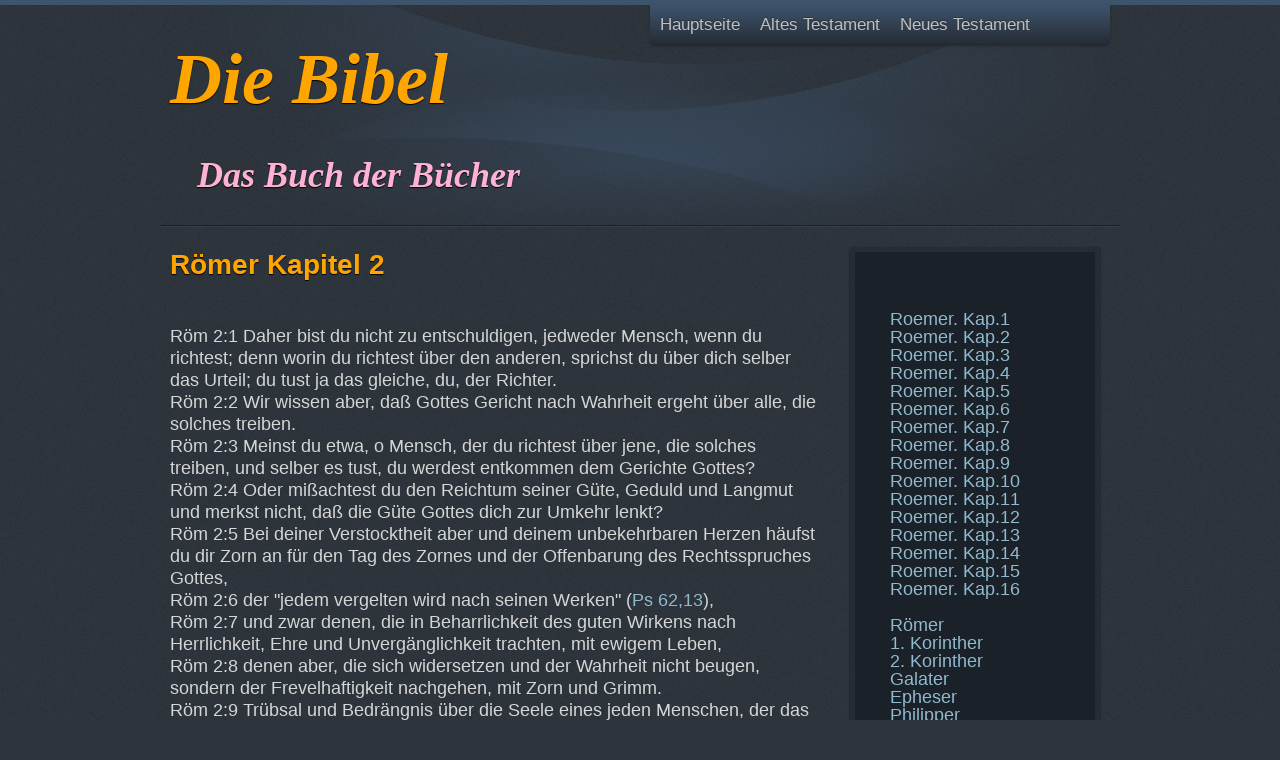

--- FILE ---
content_type: text/html; charset=utf-8
request_url: https://www.kath-zdw.ch/Bibel/index.php/Roemer._Kap.2
body_size: 4438
content:
<!DOCTYPE html PUBLIC "-//W3C//DTD XHTML 1.0 Transitional//EN" "http://www.w3.org/TR/xhtml1/DTD/xhtml1-transitional.dtd">
<html xmlns="http://www.w3.org/1999/xhtml" xml:lang="en" lang="en">

<head>

<title>Roemer. Kap.2 - DIE BIBEL - Das Buch der Bücher</title>
<meta name="keywords" content="Roemer. Kap.2, Die Bibel,  Altes Testament,  Neues Testament,  Moses,  Genesis,  Exodus,  Deuteronomium,  Offenbarung,  Paulus,  Jesus,  Johannes,  Lukas,  Markus,  Mathäus,  Brief" />
<meta name="description" content="Roemer. Kap.2. Die Bibel - Altes Testament und neues Testament" />
<meta name="generator" content="gpEasy CMS" />
<link rel="stylesheet" type="text/css" href="/Bibel/data/_cache/combined_ugzi57rpcfynbq412mr79z.css"/>
<script type="text/javascript" src="/Bibel/data/_cache/combined_7g1ogdrpcfn7219412mr79z.js"></script><link href='http://fonts.googleapis.com/css?family=Lobster+Two:700' rel='stylesheet' type='text/css'>
</head>


<body>
<div id="header">
<div><div class="gpArea_Extra_Header GPAREA"><h1>&nbsp;</h1>

<h1><font face="Monotype Corsiva"><em><span style="color: rgb(255, 165, 0); font-size: 72px;">Die Bibel </span></em> </font></h1>

<h1><span style="font-size: 48px;"><span style="font-family: arial,helvetica,sans-serif;"><strong><a href="/Bibel/" title="DIE BIBEL - Das Buch der Bücher"><span style="color: rgb(255, 165, 0);">&nbsp;</span></a></strong></span></span><a href="/Bibel/" title="DIE BIBEL - Das Buch der Bücher"><span style="color: rgb(255, 165, 0);">&nbsp;</span></a></h1>

<h1><span style="color: rgb(218, 165, 32);">&nbsp;&nbsp;&nbsp;</span><span style="font-size: 36px;"><span style="color: rgb(255, 178, 212);"><font face="Georgia"><em>Das Buch der Bücher</em></font></span></span></h1>
</div></div>
<div class="nav"><div class="gpArea_TopTwoMenu GPAREA"><ul class="menu_top"><li class="li_0"><a href="/Bibel/" title="Hauptseite" class="haschildren">Hauptseite</a><ul><li class="li_0"><a href="https://kath-zdw.ch/maria/AT_NT_bibel.html" title="Hauptseite Bibel" target="_blank">Hauptseite Bibel</a></li><li class="li_1"><a href="https://kath-zdw.ch/Bibel/index.php" title="Bibel ohne Menue ZDW" target="_blank">Bibel ohne Menue ZDW</a></li><li class="li_2"><a href="/Bibel/index.php/Suche" title="Suche">Suche</a></li><li class="li_3"><a href="/Bibel/index.php/Suche_ueber_Google" title="Suche über Google" rel="noindex">Suche über Google</a></li><li class="li_4"><a href="/Bibel/index.php/Die_Bibel_beweist_sich_in_der_Prophetie_selbst_-_Video" title="Die Bibel beweist sich in der Prophetie selbst - Video">Die Bibel beweist sich in der Prophetie selbst - Video</a></li><li class="li_5"><a href="https://kath-zdw.ch/index.html" title="Hauptseite ZDW" target="_blank">Hauptseite ZDW</a></li></ul></li><li class="li_1"><a href="/Bibel/index.php/Altes_Testament" title="Altes Testament" class="haschildren">Altes Testament</a><ul><li class="li_0"><a href="/Bibel/index.php/Uebersicht_Altes_Testament" title="Übersicht Altes Testament">Übersicht Altes Testament</a></li><li class="li_1"><a href="/Bibel/index.php/Geschichtliche_Buecher" title="Geschichtliche Bücher">Geschichtliche Bücher</a></li><li class="li_2"><a href="/Bibel/index.php/Lehrbuecher" title="Lehrbücher">Lehrbücher</a></li><li class="li_3"><a href="/Bibel/index.php/Prophetische_Buecher" title="Prophetische Bücher">Prophetische Bücher</a></li></ul></li><li class="li_2 childselected_li"><a href="/Bibel/index.php/Neues_Testament" title="Neues Testament" class="haschildren childselected">Neues Testament</a><ul><li class="li_0"><a href="/Bibel/index.php/Uebersicht_Neues_Testament" title="Übersicht Neues Testament">Übersicht Neues Testament</a></li><li class="li_1"><a href="/Bibel/index.php/Die_Evangelien" title="Die Evangelien - Mt. Mk. Lk. Joh.">Die Evangelien - Mt. Mk. Lk. Joh.</a></li><li class="li_2"><a href="/Bibel/index.php/Apostelgeschichte" title="Apostelgeschichte">Apostelgeschichte</a></li><li class="li_3 childselected_li"><a href="/Bibel/index.php/Die_Briefe_des_Apostels_Paulus" title="Die Briefe des Apostels Paulus" class="childselected">Die Briefe des Apostels Paulus</a></li><li class="li_4"><a href="/Bibel/index.php/Die_Katholischen_Briefe" title="Die Katholischen Briefe">Die Katholischen Briefe</a></li><li class="li_5"><a href="/Bibel/index.php/Offenbarung_des_Johannes" title="Offenbarung des Johannes">Offenbarung des Johannes</a></li></ul></li><li class="li_3"><a href="http://kath-zdw.ch/" title=""></a></li></ul></div></div>
</div>

<div id="content">
<div class="page"><div id="gpx_content" class="filenum-7 cf"><div class="GPAREA filetype-text"><h2><span style="font-size: 28px;"><span style="color: rgb(255, 165, 0);">Römer&nbsp;Kapitel 2</span></span></h2>

<p>&nbsp;</p>

<p><span style="font-size: 18px;">Röm 2:1 Daher bist du nicht zu entschuldigen, jedweder Mensch, wenn du richtest; denn worin du richtest über den anderen, sprichst du über dich selber das Urteil; du tust ja das gleiche, du, der Richter.<br />
Röm 2:2 Wir wissen aber, daß Gottes Gericht nach Wahrheit ergeht über alle, die solches treiben.<br />
Röm 2:3 Meinst du etwa, o Mensch, der du richtest über jene, die solches treiben, und selber es tust, du werdest entkommen dem Gerichte Gottes?<br />
Röm 2:4 Oder mißachtest du den Reichtum seiner Güte, Geduld und Langmut und merkst nicht, daß die Güte Gottes dich zur Umkehr lenkt?<br />
Röm 2:5 Bei deiner Verstocktheit aber und deinem unbekehrbaren Herzen häufst du dir Zorn an für den Tag des Zornes und der Offenbarung des Rechtsspruches Gottes,<br />
Röm 2:6 der &quot;jedem vergelten wird nach seinen Werken&quot; (<a href="http://kath-zdw.ch/Bibel/index.php/Ps_Kap.62" onclick="window.open(this.href, '', 'resizable=yes,status=no,location=no,toolbar=no,menubar=no,fullscreen=no,scrollbars=yes,dependent=no,width=1000,height=500'); return false;">Ps 62,13</a>),<br />
Röm 2:7 und zwar denen, die in Beharrlichkeit des guten Wirkens nach Herrlichkeit, Ehre und Unvergänglichkeit trachten, mit ewigem Leben,<br />
Röm 2:8 denen aber, die sich widersetzen und der Wahrheit nicht beugen, sondern der Frevelhaftigkeit nachgehen, mit Zorn und Grimm.<br />
Röm 2:9 Trübsal und Bedrängnis über die Seele eines jeden Menschen, der das Böse tut, des Juden sowohl wie des Hellenen.<br />
Röm 2:10 Herrlichkeit aber, Ehre und Friede einem jeden, der das Gute tut, dem Juden sowohl wie dem Hellenen.<br />
Röm 2:11 Denn nicht gilt bei Gott: das Ansehen der Person.<br />
Röm 2:12 Alle nämlich, die ohne Gesetz sündigten, werden auch ohne Gesetz verlorengehen, und alle, die im Gesetz sündigten, werden durch das Gesetz gerichtet werden.<br />
Röm 2:13 Denn nicht die Hörer des Gesetzes sind gerecht vor Gott, sondern die das Gesetz erfüllen, sie werden als gerecht anerkannt werden.<br />
Röm 2:14 Wenn nämlich die Heiden, die ein Gesetz nicht haben, von Natur aus tun, was des Gesetzes ist, so sind sie, obgleich sie ein Gesetz nicht haben, sich selber Gesetz;<br />
Röm 2:15 sie lassen erkennen, daß des Gesetzes Werk eingeschrieben ist in ihre Herzen, wovon ihr Gewissen Zeugnis gibt und die Gedanken, die sich gegenseitig anklagen oder verteidigen, -<br />
Röm 2:16 an dem Tage, da Gott richten wird das Verborgene der Menschen, gemäß meinem Evangelium, durch Jesus Christus.<br />
Röm 2:17 Wenn du dich Jude nennst, dich auf das Gesetz versteifst und dich Gottes rühmst,<br />
Röm 2:18 seinen Willen kennst und, vom Gesetze belehrt, zu erforschen weißt, worauf es ankommt,<br />
Röm 2:19 wenn du dir zutraust, ein Führer zu sein für Blinde, ein Licht für die im Finstern,<br />
Röm 2:20 ein Erzieher von Unverständigen, ein Lehrer von Unmündigen, einer, der die Verkörperung der Erkenntnis und Wahrheit besitzt im Gesetz:<br />
Röm 2:21 Du belehrst den andern, dich selber belehrst du nicht? Du predigst, man dürfe nicht stehlen, und stiehlst?<br />
Röm 2:22 Du sagst, man dürfe nicht ehebrechen, und brichst die Ehe? Du verabscheust die Götzen und begehst Tempelraub?<br />
Röm 2:23 Du rühmst dich des Gesetzes, entehrst aber Gott durch Übertreten des Gesetzes?<br />
Röm 2:24 Denn &quot;der Name Gottes wird eurethalben gelästert unter den Heiden&quot;, wie geschrieben steht (<a href="http://kath-zdw.ch/Bibel/index.php/Jes._Kap.52" onclick="window.open(this.href, '', 'resizable=yes,status=no,location=no,toolbar=no,menubar=no,fullscreen=no,scrollbars=yes,dependent=no,width=1000,height=500'); return false;">Jes 52,5</a>).<br />
Röm 2:25 Denn die Beschneidung ist zwar von Wert, wenn du nach dem Gesetze lebst; bist du aber ein Übertreter des Gesetzes, so ist deine Beschneidung zum Unbeschnittensein geworden.<br />
Röm 2:26 Wenn nun der Unbeschnittene die Forderung des Gesetzes erfüllt, wird ihm da sein Unbeschnittensein nicht für Beschneidung angerechnet werden?<br />
Röm 2:27 Und es wird der von Natur Unbeschnittene, der das Gesetz erfüllt, dich richten, der du samt Buchstabe und Beschneidung ein Übertreter des Gesetzes bist.<br />
Röm 2:28 Denn nicht der ist Jude, der es nach außen ist, und nicht das ist Beschneidung, die nach außen am Fleische ist,<br />
Röm 2:29 sondern der ist Jude, der es im Innern ist, und Beschneidung ist die des Herzens, dem Geiste und nicht dem Buchstaben nach. Eines solchen Anerkennung kommt nicht von Menschen, sondern von Gott.</span></p>
<div class="gpclear"></div></div></div><div id="gpAfterContent"><div class="gpArea_ GPAREA"></div></div></div>
<div class="sidebar"><div class="gpArea_PrevNextNav GPAREA"><div id="prevnextnav">
<div id="prevnextnav_left">
<a href="/Bibel/index.php/Roemer._Kap.1" class="arrow left" title="Roemer. Kap.1">&nbsp;</a></div>
<div id="prevnextnav_right">
<a href="/Bibel/index.php/Roemer._Kap.3" class="arrow right" title="Roemer. Kap.3">&nbsp;</a></div>
</div>
</div><div class="gpArea_CustomMenu_3040 GPAREA"><ul class="menu_top"><li class="li_0"><a href="/Bibel/index.php/Roemer._Kap.1" title="Roemer. Kap.1">Roemer. Kap.1</a></li><li class="li_1 selected_li"><a href="/Bibel/index.php/Roemer._Kap.2" title="Roemer. Kap.2" class="selected">Roemer. Kap.2</a></li><li class="li_2"><a href="/Bibel/index.php/Roemer._Kap.3" title="Roemer. Kap.3">Roemer. Kap.3</a></li><li class="li_3"><a href="/Bibel/index.php/Roemer._Kap.4" title="Roemer. Kap.4">Roemer. Kap.4</a></li><li class="li_4"><a href="/Bibel/index.php/Roemer._Kap.5" title="Roemer. Kap.5">Roemer. Kap.5</a></li><li class="li_5"><a href="/Bibel/index.php/Roemer._Kap.6" title="Roemer. Kap.6">Roemer. Kap.6</a></li><li class="li_6"><a href="/Bibel/index.php/Roemer._Kap.7" title="Roemer. Kap.7">Roemer. Kap.7</a></li><li class="li_7"><a href="/Bibel/index.php/Roemer._Kap.8" title="Roemer. Kap.8">Roemer. Kap.8</a></li><li class="li_8"><a href="/Bibel/index.php/Roemer._Kap.9" title="Roemer. Kap.9">Roemer. Kap.9</a></li><li class="li_9"><a href="/Bibel/index.php/Roemer._Kap.10" title="Roemer. Kap.10">Roemer. Kap.10</a></li><li class="li_10"><a href="/Bibel/index.php/Roemer._Kap.11" title="Roemer. Kap.11">Roemer. Kap.11</a></li><li class="li_11"><a href="/Bibel/index.php/Roemer._Kap.12" title="Roemer. Kap.12">Roemer. Kap.12</a></li><li class="li_12"><a href="/Bibel/index.php/Roemer._Kap.13" title="Roemer. Kap.13">Roemer. Kap.13</a></li><li class="li_13"><a href="/Bibel/index.php/Roemer._Kap.14" title="Roemer. Kap.14">Roemer. Kap.14</a></li><li class="li_14"><a href="/Bibel/index.php/Roemer._Kap.15" title="Roemer. Kap.15">Roemer. Kap.15</a></li><li class="li_15"><a href="/Bibel/index.php/Roemer._Kap.16" title="Roemer. Kap.16">Roemer. Kap.16</a></li></ul></div><div class="gpArea_BottomSubMenu GPAREA"><ul class="menu_top"><li class="li_0 childselected_li"><a href="/Bibel/index.php/Roemer" title="Römer" class="childselected">Römer</a></li><li class="li_1"><a href="/Bibel/index.php/1._Korinther" title="1. Korinther">1. Korinther</a></li><li class="li_2"><a href="/Bibel/index.php/2._Korinther" title="2. Korinther">2. Korinther</a></li><li class="li_3"><a href="/Bibel/index.php/Galater" title="Galater">Galater</a></li><li class="li_4"><a href="/Bibel/index.php/Epheser" title="Epheser">Epheser</a></li><li class="li_5"><a href="/Bibel/index.php/Philipper" title="Philipper">Philipper</a></li><li class="li_6"><a href="/Bibel/index.php/Kolosser" title="Kolosser">Kolosser</a></li><li class="li_7"><a href="/Bibel/index.php/1._Thessalonicher" title="1. Thessalonicher">1. Thessalonicher</a></li><li class="li_8"><a href="/Bibel/index.php/2._Thessalonicher" title="2. Thessalonicher">2. Thessalonicher</a></li><li class="li_9"><a href="/Bibel/index.php/1._Timotheus" title="1. Timotheus">1. Timotheus</a></li><li class="li_10"><a href="/Bibel/index.php/2._Timotheus" title="2. Timotheus">2. Timotheus</a></li><li class="li_11"><a href="/Bibel/index.php/Titus" title="Titus">Titus</a></li><li class="li_12"><a href="/Bibel/index.php/Philemon" title="Philemon">Philemon</a></li><li class="li_13"><a href="/Bibel/index.php/Hebraeer" title="Hebräer">Hebräer</a></li></ul></div><div class="gpArea_Search GPAREA"><h3>Suche</h3><form action="/Bibel/index.php/Suche" method="get"><div><input name="q" type="text" class="text" value=""/><input type="hidden" name="src" value="gadget" /><input type="submit" class="submit" name="" value="Suche" /></div></form></div></div>
</div>

<div id="footer">
<div><div class="gpArea_Extra_Footer1 GPAREA"><iframe allowtransparency="true" frameborder="0" height="1" name="count" noresize="noresize" scrolling="no" src="http://kath-zdw.ch/counter/count.php" width="1"></iframe><font color="#ffffff"><font size="1">Seiten-Aufrufe in ZDW&nbsp;&nbsp; <script src="https://kath-zdw.ch/seitencounter/counter.php?page=test" type="text/javascript"></script> </font> </font></div></div>
<div><div class="gpArea_Extra_Footer2 GPAREA"></div></div>
<div><div class="gpArea_Extra_Footer3 GPAREA"></div></div>
</div>

<div class="admin"><p> <span class="sitemap_link"><a href="/Bibel/index.php/Site_Map" title="Inhaltsübersicht">Inhaltsübersicht</a></span> <span class="login_link"><a href="/Bibel/index.php/Admin?file=Roemer._Kap.2" rel="nofollow" data-cmd="login" title="Anmelden">Anmelden</a></span> <span id="powered_by_link"> <a href="http://gpEasy.com" title="A Free and Easy CMS in PHP" target="_blank">gp|Easy</a></span>

 2014 <a href="http://www.kath-zdw.ch" target="_blank">kath-zdw.ch</a></p></div>


</body>
</html>


--- FILE ---
content_type: application/x-javascript
request_url: https://www.kath-zdw.ch/Bibel/data/_cache/combined_7g1ogdrpcfn7219412mr79z.js
body_size: 95041
content:
var gplinks={},gpinputs={},gpresponse={},isadmin=false,gpBase="/Bibel",post_nonce="",req_type="get";
(function(r,p){function Db(a){var b=Aa[a]={};return c.each(a.split(I),function(a,c){b[c]=!0}),b}function Ba(a,b,d){if(d===p&&1===a.nodeType)if(d="data-"+b.replace(Eb,"-$1").toLowerCase(),d=a.getAttribute(d),"string"==typeof d){try{d="true"===d?!0:"false"===d?!1:"null"===d?null:+d+""===d?+d:Fb.test(d)?c.parseJSON(d):d}catch(e){}c.data(a,b,d)}else d=p;return d}function ma(a){for(var b in a)if(("data"!==b||!c.isEmptyObject(a[b]))&&"toJSON"!==b)return!1;return!0}function R(){return!1}function $(){return!0}
function X(a){return!a||!a.parentNode||11===a.parentNode.nodeType}function Ca(a,b){do a=a[b];while(a&&1!==a.nodeType);return a}function Da(a,b,d){b=b||0;if(c.isFunction(b))return c.grep(a,function(a,c){return!!b.call(a,c,a)===d});if(b.nodeType)return c.grep(a,function(a,c){return a===b===d});if("string"==typeof b){var e=c.grep(a,function(a){return 1===a.nodeType});if(Gb.test(b))return c.filter(b,e,!d);b=c.filter(b,e)}return c.grep(a,function(a,e){return 0<=c.inArray(a,b)===d})}function Ea(a){var b=
Fa.split("|");a=a.createDocumentFragment();if(a.createElement)for(;b.length;)a.createElement(b.pop());return a}function Ga(a,b){if(1===b.nodeType&&c.hasData(a)){var d,e,f;e=c._data(a);var g=c._data(b,e),h=e.events;if(h)for(d in delete g.handle,g.events={},h)for(e=0,f=h[d].length;e<f;e++)c.event.add(b,d,h[d][e]);g.data&&(g.data=c.extend({},g.data))}}function Ha(a,b){var d;1===b.nodeType&&(b.clearAttributes&&b.clearAttributes(),b.mergeAttributes&&b.mergeAttributes(a),d=b.nodeName.toLowerCase(),"object"===
d?(b.parentNode&&(b.outerHTML=a.outerHTML),c.support.html5Clone&&a.innerHTML&&!c.trim(b.innerHTML)&&(b.innerHTML=a.innerHTML)):"input"===d&&Ia.test(a.type)?(b.defaultChecked=b.checked=a.checked,b.value!==a.value&&(b.value=a.value)):"option"===d?b.selected=a.defaultSelected:"input"===d||"textarea"===d?b.defaultValue=a.defaultValue:"script"===d&&b.text!==a.text&&(b.text=a.text),b.removeAttribute(c.expando))}function aa(a){return"undefined"!=typeof a.getElementsByTagName?a.getElementsByTagName("*"):
"undefined"!=typeof a.querySelectorAll?a.querySelectorAll("*"):[]}function Ja(a){Ia.test(a.type)&&(a.defaultChecked=a.checked)}function Ka(a,b){if(b in a)return b;for(var d=b.charAt(0).toUpperCase()+b.slice(1),c=b,f=La.length;f--;)if(b=La[f]+d,b in a)return b;return c}function Y(a,b){return a=b||a,"none"===c.css(a,"display")||!c.contains(a.ownerDocument,a)}function Ma(a,b){for(var d,e,f=[],g=0,h=a.length;g<h;g++)d=a[g],d.style&&(f[g]=c._data(d,"olddisplay"),b?(!f[g]&&"none"===d.style.display&&(d.style.display=
""),""===d.style.display&&Y(d)&&(f[g]=c._data(d,"olddisplay",Na(d.nodeName)))):(e=v(d,"display"),!f[g]&&"none"!==e&&c._data(d,"olddisplay",e)));for(g=0;g<h;g++)d=a[g],!d.style||b&&"none"!==d.style.display&&""!==d.style.display||(d.style.display=b?f[g]||"":"none");return a}function Oa(a,b,d){return(a=Hb.exec(b))?Math.max(0,a[1]-(d||0))+(a[2]||"px"):b}function Pa(a,b,d,e){b=d===(e?"border":"content")?4:"width"===b?1:0;for(var f=0;4>b;b+=2)"margin"===d&&(f+=c.css(a,d+H[b],!0)),e?("content"===d&&(f-=
parseFloat(v(a,"padding"+H[b]))||0),"margin"!==d&&(f-=parseFloat(v(a,"border"+H[b]+"Width"))||0)):(f+=parseFloat(v(a,"padding"+H[b]))||0,"padding"!==d&&(f+=parseFloat(v(a,"border"+H[b]+"Width"))||0));return f}function Qa(a,b,d){var e="width"===b?a.offsetWidth:a.offsetHeight,f=!0,g=c.support.boxSizing&&"border-box"===c.css(a,"boxSizing");if(0>=e||null==e){e=v(a,b);if(0>e||null==e)e=a.style[b];if(ba.test(e))return e;f=g&&(c.support.boxSizingReliable||e===a.style[b]);e=parseFloat(e)||0}return e+Pa(a,
b,d||(g?"border":"content"),f)+"px"}function Na(a){if(na[a])return na[a];var b=c("<"+a+">").appendTo(q.body),d=b.css("display");b.remove();if("none"===d||""===d)S=q.body.appendChild(S||c.extend(q.createElement("iframe"),{frameBorder:0,width:0,height:0})),T&&S.createElement||(T=(S.contentWindow||S.contentDocument).document,T.write("<!doctype html><html><body>"),T.close()),b=T.body.appendChild(T.createElement(a)),d=v(b,"display"),q.body.removeChild(S);return na[a]=d,d}function oa(a,b,d,e){var f;if(c.isArray(b))c.each(b,
function(b,c){d||Ib.test(a)?e(a,c):oa(a+"["+("object"==typeof c?b:"")+"]",c,d,e)});else if(d||"object"!==c.type(b))e(a,b);else for(f in b)oa(a+"["+f+"]",b[f],d,e)}function Ra(a){return function(b,d){"string"!=typeof b&&(d=b,b="*");var e,f,g=b.toLowerCase().split(I),h=0,k=g.length;if(c.isFunction(d))for(;h<k;h++)e=g[h],(f=/^\+/.test(e))&&(e=e.substr(1)||"*"),e=a[e]=a[e]||[],e[f?"unshift":"push"](d)}}function ca(a,b,d,c,f,g){f=f||b.dataTypes[0];g=g||{};g[f]=!0;var h;f=a[f];for(var k=0,l=f?f.length:
0,n=a===pa;k<l&&(n||!h);k++)h=f[k](b,d,c),"string"==typeof h&&(!n||g[h]?h=p:(b.dataTypes.unshift(h),h=ca(a,b,d,c,h,g)));return(n||!h)&&!g["*"]&&(h=ca(a,b,d,c,"*",g)),h}function Sa(a,b){var d,e,f=c.ajaxSettings.flatOptions||{};for(d in b)b[d]!==p&&((f[d]?a:e||(e={}))[d]=b[d]);e&&c.extend(!0,a,e)}function Ta(){try{return new r.XMLHttpRequest}catch(a){}}function Ua(){return setTimeout(function(){y=p},0),y=c.now()}function Jb(a,b){c.each(b,function(b,c){for(var f=(O[b]||[]).concat(O["*"]),g=0,h=f.length;g<
h&&!f[g].call(a,b,c);g++);})}function Va(a,b,d){var e=0,f=ea.length,g=c.Deferred().always(function(){delete h.elem}),h=function(){for(var b=y||Ua(),b=Math.max(0,k.startTime+k.duration-b),d=1-(b/k.duration||0),c=0,e=k.tweens.length;c<e;c++)k.tweens[c].run(d);return g.notifyWith(a,[k,d,b]),1>d&&e?b:(g.resolveWith(a,[k]),!1)},k=g.promise({elem:a,props:c.extend({},b),opts:c.extend(!0,{specialEasing:{}},d),originalProperties:b,originalOptions:d,startTime:y||Ua(),duration:d.duration,tweens:[],createTween:function(b,
d,e){b=c.Tween(a,k.opts,b,d,k.opts.specialEasing[b]||k.opts.easing);return k.tweens.push(b),b},stop:function(b){for(var d=0,c=b?k.tweens.length:0;d<c;d++)k.tweens[d].run(1);return b?g.resolveWith(a,[k,b]):g.rejectWith(a,[k,b]),this}});d=k.props;for(Kb(d,k.opts.specialEasing);e<f;e++)if(b=ea[e].call(k,a,d,k.opts))return b;return Jb(k,d),c.isFunction(k.opts.start)&&k.opts.start.call(a,k),c.fx.timer(c.extend(h,{anim:k,queue:k.opts.queue,elem:a})),k.progress(k.opts.progress).done(k.opts.done,k.opts.complete).fail(k.opts.fail).always(k.opts.always)}
function Kb(a,b){var d,e,f,g,h;for(d in a)if(e=c.camelCase(d),f=b[e],g=a[d],c.isArray(g)&&(f=g[1],g=a[d]=g[0]),d!==e&&(a[e]=g,delete a[d]),(h=c.cssHooks[e])&&"expand"in h)for(d in g=h.expand(g),delete a[e],g)d in a||(a[d]=g[d],b[d]=f);else b[e]=f}function D(a,b,d,c,f){return new D.prototype.init(a,b,d,c,f)}function fa(a,b){var d,c={height:a},f=0;for(b=b?1:0;4>f;f+=2-b)d=H[f],c["margin"+d]=c["padding"+d]=a;return b&&(c.opacity=c.width=a),c}function Wa(a){return c.isWindow(a)?a:9===a.nodeType?a.defaultView||
a.parentWindow:!1}var Xa,ga,q=r.document,Lb=r.location,Mb=r.navigator,Nb=r.jQuery,Ob=r.$,Ya=Array.prototype.push,x=Array.prototype.slice,Za=Array.prototype.indexOf,Pb=Object.prototype.toString,qa=Object.prototype.hasOwnProperty,ra=String.prototype.trim,c=function(a,b){return new c.fn.init(a,b,Xa)},ha=/[\-+]?(?:\d*\.|)\d+(?:[eE][\-+]?\d+|)/.source,Qb=/\S/,I=/\s+/,Rb=/^[\s\uFEFF\xA0]+|[\s\uFEFF\xA0]+$/g,Sb=/^(?:[^#<]*(<[\w\W]+>)[^>]*$|#([\w\-]*)$)/,$a=/^<(\w+)\s*\/?>(?:<\/\1>|)$/,Tb=/^[\],:{}\s]*$/,
Ub=/(?:^|:|,)(?:\s*\[)+/g,Vb=/\\(?:["\\\/bfnrt]|u[\da-fA-F]{4})/g,Wb=/"[^"\\\r\n]*"|true|false|null|-?(?:\d\d*\.|)\d+(?:[eE][\-+]?\d+|)/g,Xb=/^-ms-/,Yb=/-([\da-z])/gi,Zb=function(a,b){return(b+"").toUpperCase()},ia=function(){q.addEventListener?(q.removeEventListener("DOMContentLoaded",ia,!1),c.ready()):"complete"===q.readyState&&(q.detachEvent("onreadystatechange",ia),c.ready())},ab={};c.fn=c.prototype={constructor:c,init:function(a,b,d){var e,f;if(!a)return this;if(a.nodeType)return this.context=
this[0]=a,this.length=1,this;if("string"==typeof a){"<"===a.charAt(0)&&">"===a.charAt(a.length-1)&&3<=a.length?e=[null,a,null]:e=Sb.exec(a);if(e&&(e[1]||!b)){if(e[1])return b=b instanceof c?b[0]:b,f=b&&b.nodeType?b.ownerDocument||b:q,a=c.parseHTML(e[1],f,!0),$a.test(e[1])&&c.isPlainObject(b)&&this.attr.call(a,b,!0),c.merge(this,a);if((b=q.getElementById(e[2]))&&b.parentNode){if(b.id!==e[2])return d.find(a);this.length=1;this[0]=b}return this.context=q,this.selector=a,this}return!b||b.jquery?(b||d).find(a):
this.constructor(b).find(a)}return c.isFunction(a)?d.ready(a):(a.selector!==p&&(this.selector=a.selector,this.context=a.context),c.makeArray(a,this))},selector:"",jquery:"1.8.3",length:0,size:function(){return this.length},toArray:function(){return x.call(this)},get:function(a){return null==a?this.toArray():0>a?this[this.length+a]:this[a]},pushStack:function(a,b,d){a=c.merge(this.constructor(),a);return a.prevObject=this,a.context=this.context,"find"===b?a.selector=this.selector+(this.selector?" ":
"")+d:b&&(a.selector=this.selector+"."+b+"("+d+")"),a},each:function(a,b){return c.each(this,a,b)},ready:function(a){return c.ready.promise().done(a),this},eq:function(a){return a=+a,-1===a?this.slice(a):this.slice(a,a+1)},first:function(){return this.eq(0)},last:function(){return this.eq(-1)},slice:function(){return this.pushStack(x.apply(this,arguments),"slice",x.call(arguments).join(","))},map:function(a){return this.pushStack(c.map(this,function(b,c){return a.call(b,c,b)}))},end:function(){return this.prevObject||
this.constructor(null)},push:Ya,sort:[].sort,splice:[].splice};c.fn.init.prototype=c.fn;c.extend=c.fn.extend=function(){var a,b,d,e,f,g,h=arguments[0]||{},k=1,l=arguments.length,n=!1;"boolean"==typeof h&&(n=h,h=arguments[1]||{},k=2);"object"!=typeof h&&!c.isFunction(h)&&(h={});for(l===k&&(h=this,--k);k<l;k++)if(null!=(a=arguments[k]))for(b in a)d=h[b],e=a[b],h!==e&&(n&&e&&(c.isPlainObject(e)||(f=c.isArray(e)))?(f?(f=!1,g=d&&c.isArray(d)?d:[]):g=d&&c.isPlainObject(d)?d:{},h[b]=c.extend(n,g,e)):e!==
p&&(h[b]=e));return h};c.extend({noConflict:function(a){return r.$===c&&(r.$=Ob),a&&r.jQuery===c&&(r.jQuery=Nb),c},isReady:!1,readyWait:1,holdReady:function(a){a?c.readyWait++:c.ready(!0)},ready:function(a){if(!0===a?!--c.readyWait:!c.isReady){if(!q.body)return setTimeout(c.ready,1);c.isReady=!0;!0!==a&&0<--c.readyWait||(ga.resolveWith(q,[c]),c.fn.trigger&&c(q).trigger("ready").off("ready"))}},isFunction:function(a){return"function"===c.type(a)},isArray:Array.isArray||function(a){return"array"===
c.type(a)},isWindow:function(a){return null!=a&&a==a.window},isNumeric:function(a){return!isNaN(parseFloat(a))&&isFinite(a)},type:function(a){return null==a?String(a):ab[Pb.call(a)]||"object"},isPlainObject:function(a){if(!a||"object"!==c.type(a)||a.nodeType||c.isWindow(a))return!1;try{if(a.constructor&&!qa.call(a,"constructor")&&!qa.call(a.constructor.prototype,"isPrototypeOf"))return!1}catch(b){return!1}for(var d in a);return d===p||qa.call(a,d)},isEmptyObject:function(a){for(var b in a)return!1;
return!0},error:function(a){throw Error(a);},parseHTML:function(a,b,d){var e;return a&&"string"==typeof a?("boolean"==typeof b&&(d=b,b=0),b=b||q,(e=$a.exec(a))?[b.createElement(e[1])]:(e=c.buildFragment([a],b,d?null:[]),c.merge([],(e.cacheable?c.clone(e.fragment):e.fragment).childNodes))):null},parseJSON:function(a){if(!a||"string"!=typeof a)return null;a=c.trim(a);if(r.JSON&&r.JSON.parse)return r.JSON.parse(a);if(Tb.test(a.replace(Vb,"@").replace(Wb,"]").replace(Ub,"")))return(new Function("return "+
a))();c.error("Invalid JSON: "+a)},parseXML:function(a){var b,d;if(!a||"string"!=typeof a)return null;try{r.DOMParser?(d=new DOMParser,b=d.parseFromString(a,"text/xml")):(b=new ActiveXObject("Microsoft.XMLDOM"),b.async="false",b.loadXML(a))}catch(e){b=p}return(!b||!b.documentElement||b.getElementsByTagName("parsererror").length)&&c.error("Invalid XML: "+a),b},noop:function(){},globalEval:function(a){a&&Qb.test(a)&&(r.execScript||function(a){r.eval.call(r,a)})(a)},camelCase:function(a){return a.replace(Xb,
"ms-").replace(Yb,Zb)},nodeName:function(a,b){return a.nodeName&&a.nodeName.toLowerCase()===b.toLowerCase()},each:function(a,b,d){var e,f=0,g=a.length,h=g===p||c.isFunction(a);if(d)if(h)for(e in a){if(!1===b.apply(a[e],d))break}else for(;f<g&&!1!==b.apply(a[f++],d););else if(h)for(e in a){if(!1===b.call(a[e],e,a[e]))break}else for(;f<g&&!1!==b.call(a[f],f,a[f++]););return a},trim:ra&&!ra.call("\ufeff\u00a0")?function(a){return null==a?"":ra.call(a)}:function(a){return null==a?"":(a+"").replace(Rb,
"")},makeArray:function(a,b){var d,e=b||[];return null!=a&&(d=c.type(a),null==a.length||"string"===d||"function"===d||"regexp"===d||c.isWindow(a)?Ya.call(e,a):c.merge(e,a)),e},inArray:function(a,b,c){var e;if(b){if(Za)return Za.call(b,a,c);e=b.length;for(c=c?0>c?Math.max(0,e+c):c:0;c<e;c++)if(c in b&&b[c]===a)return c}return-1},merge:function(a,b){var c=b.length,e=a.length,f=0;if("number"==typeof c)for(;f<c;f++)a[e++]=b[f];else for(;b[f]!==p;)a[e++]=b[f++];return a.length=e,a},grep:function(a,b,c){var e,
f=[],g=0,h=a.length;for(c=!!c;g<h;g++)e=!!b(a[g],g),c!==e&&f.push(a[g]);return f},map:function(a,b,d){var e,f,g=[],h=0,k=a.length;if(a instanceof c||k!==p&&"number"==typeof k&&(0<k&&a[0]&&a[k-1]||0===k||c.isArray(a)))for(;h<k;h++)e=b(a[h],h,d),null!=e&&(g[g.length]=e);else for(f in a)e=b(a[f],f,d),null!=e&&(g[g.length]=e);return g.concat.apply([],g)},guid:1,proxy:function(a,b){var d,e,f;return"string"==typeof b&&(d=a[b],b=a,a=d),c.isFunction(a)?(e=x.call(arguments,2),f=function(){return a.apply(b,
e.concat(x.call(arguments)))},f.guid=a.guid=a.guid||c.guid++,f):p},access:function(a,b,d,e,f,g,h){var k,l=null==d,n=0,s=a.length;if(d&&"object"==typeof d){for(n in d)c.access(a,b,n,d[n],1,g,e);f=1}else if(e!==p){k=h===p&&c.isFunction(e);l&&(k?(k=b,b=function(a,b,d){return k.call(c(a),d)}):(b.call(a,e),b=null));if(b)for(;n<s;n++)b(a[n],d,k?e.call(a[n],n,b(a[n],d)):e,h);f=1}return f?a:l?b.call(a):s?b(a[0],d):g},now:function(){return(new Date).getTime()}});c.ready.promise=function(a){if(!ga)if(ga=c.Deferred(),
"complete"===q.readyState)setTimeout(c.ready,1);else if(q.addEventListener)q.addEventListener("DOMContentLoaded",ia,!1),r.addEventListener("load",c.ready,!1);else{q.attachEvent("onreadystatechange",ia);r.attachEvent("onload",c.ready);var b=!1;try{b=null==r.frameElement&&q.documentElement}catch(d){}b&&b.doScroll&&function f(){if(!c.isReady){try{b.doScroll("left")}catch(a){return setTimeout(f,50)}c.ready()}}()}return ga.promise(a)};c.each("Boolean Number String Function Array Date RegExp Object".split(" "),
function(a,b){ab["[object "+b+"]"]=b.toLowerCase()});Xa=c(q);var Aa={};c.Callbacks=function(a){a="string"==typeof a?Aa[a]||Db(a):c.extend({},a);var b,d,e,f,g,h,k=[],l=!a.once&&[],n=function(c){b=a.memory&&c;d=!0;h=f||0;f=0;g=k.length;for(e=!0;k&&h<g;h++)if(!1===k[h].apply(c[0],c[1])&&a.stopOnFalse){b=!1;break}e=!1;k&&(l?l.length&&n(l.shift()):b?k=[]:s.disable())},s={add:function(){if(k){var d=k.length;(function G(b){c.each(b,function(b,d){var e=c.type(d);"function"===e?(!a.unique||!s.has(d))&&k.push(d):
d&&d.length&&"string"!==e&&G(d)})})(arguments);e?g=k.length:b&&(f=d,n(b))}return this},remove:function(){return k&&c.each(arguments,function(a,b){for(var d;-1<(d=c.inArray(b,k,d));)k.splice(d,1),e&&(d<=g&&g--,d<=h&&h--)}),this},has:function(a){return-1<c.inArray(a,k)},empty:function(){return k=[],this},disable:function(){return k=l=b=p,this},disabled:function(){return!k},lock:function(){return l=p,b||s.disable(),this},locked:function(){return!l},fireWith:function(a,b){return b=b||[],b=[a,b.slice?
b.slice():b],k&&(!d||l)&&(e?l.push(b):n(b)),this},fire:function(){return s.fireWith(this,arguments),this},fired:function(){return!!d}};return s};c.extend({Deferred:function(a){var b=[["resolve","done",c.Callbacks("once memory"),"resolved"],["reject","fail",c.Callbacks("once memory"),"rejected"],["notify","progress",c.Callbacks("memory")]],d="pending",e={state:function(){return d},always:function(){return f.done(arguments).fail(arguments),this},then:function(){var a=arguments;return c.Deferred(function(d){c.each(b,
function(b,e){var n=e[0],s=a[b];f[e[1]](c.isFunction(s)?function(){var a=s.apply(this,arguments);a&&c.isFunction(a.promise)?a.promise().done(d.resolve).fail(d.reject).progress(d.notify):d[n+"With"](this===f?d:this,[a])}:d[n])});a=null}).promise()},promise:function(a){return null!=a?c.extend(a,e):e}},f={};return e.pipe=e.then,c.each(b,function(a,c){var k=c[2],l=c[3];e[c[1]]=k.add;l&&k.add(function(){d=l},b[a^1][2].disable,b[2][2].lock);f[c[0]]=k.fire;f[c[0]+"With"]=k.fireWith}),e.promise(f),a&&a.call(f,
f),f},when:function(a){var b=0,d=x.call(arguments),e=d.length,f=1!==e||a&&c.isFunction(a.promise)?e:0,g=1===f?a:c.Deferred(),h=function(a,b,c){return function(d){b[a]=this;c[a]=1<arguments.length?x.call(arguments):d;c===k?g.notifyWith(b,c):--f||g.resolveWith(b,c)}},k,l,n;if(1<e)for(k=Array(e),l=Array(e),n=Array(e);b<e;b++)d[b]&&c.isFunction(d[b].promise)?d[b].promise().done(h(b,n,d)).fail(g.reject).progress(h(b,l,k)):--f;return f||g.resolveWith(n,d),g.promise()}});c.support=function(){var a,b,d,e,
f,g,h,k,l=q.createElement("div");l.setAttribute("className","t");l.innerHTML="  <link/><table></table><a href='/a'>a</a><input type='checkbox'/>";b=l.getElementsByTagName("*");d=l.getElementsByTagName("a")[0];if(!b||!d||!b.length)return{};e=q.createElement("select");f=e.appendChild(q.createElement("option"));b=l.getElementsByTagName("input")[0];d.style.cssText="top:1px;float:left;opacity:.5";a={leadingWhitespace:3===l.firstChild.nodeType,tbody:!l.getElementsByTagName("tbody").length,htmlSerialize:!!l.getElementsByTagName("link").length,
style:/top/.test(d.getAttribute("style")),hrefNormalized:"/a"===d.getAttribute("href"),opacity:/^0.5/.test(d.style.opacity),cssFloat:!!d.style.cssFloat,checkOn:"on"===b.value,optSelected:f.selected,getSetAttribute:"t"!==l.className,enctype:!!q.createElement("form").enctype,html5Clone:"<:nav></:nav>"!==q.createElement("nav").cloneNode(!0).outerHTML,boxModel:"CSS1Compat"===q.compatMode,submitBubbles:!0,changeBubbles:!0,focusinBubbles:!1,deleteExpando:!0,noCloneEvent:!0,inlineBlockNeedsLayout:!1,shrinkWrapBlocks:!1,
reliableMarginRight:!0,boxSizingReliable:!0,pixelPosition:!1};b.checked=!0;a.noCloneChecked=b.cloneNode(!0).checked;e.disabled=!0;a.optDisabled=!f.disabled;try{delete l.test}catch(n){a.deleteExpando=!1}!l.addEventListener&&l.attachEvent&&l.fireEvent&&(l.attachEvent("onclick",k=function(){a.noCloneEvent=!1}),l.cloneNode(!0).fireEvent("onclick"),l.detachEvent("onclick",k));b=q.createElement("input");b.value="t";b.setAttribute("type","radio");a.radioValue="t"===b.value;b.setAttribute("checked","checked");
b.setAttribute("name","t");l.appendChild(b);d=q.createDocumentFragment();d.appendChild(l.lastChild);a.checkClone=d.cloneNode(!0).cloneNode(!0).lastChild.checked;a.appendChecked=b.checked;d.removeChild(b);d.appendChild(l);if(l.attachEvent)for(g in{submit:!0,change:!0,focusin:!0})b="on"+g,(h=b in l)||(l.setAttribute(b,"return;"),h="function"==typeof l[b]),a[g+"Bubbles"]=h;return c(function(){var b,c,d,e,f=q.getElementsByTagName("body")[0];f&&(b=q.createElement("div"),b.style.cssText="visibility:hidden;border:0;width:0;height:0;position:static;top:0;margin-top:1px",
f.insertBefore(b,f.firstChild),c=q.createElement("div"),b.appendChild(c),c.innerHTML="<table><tr><td></td><td>t</td></tr></table>",d=c.getElementsByTagName("td"),d[0].style.cssText="padding:0;margin:0;border:0;display:none",h=0===d[0].offsetHeight,d[0].style.display="",d[1].style.display="none",a.reliableHiddenOffsets=h&&0===d[0].offsetHeight,c.innerHTML="",c.style.cssText="box-sizing:border-box;-moz-box-sizing:border-box;-webkit-box-sizing:border-box;padding:1px;border:1px;display:block;width:4px;margin-top:1%;position:absolute;top:1%;",
a.boxSizing=4===c.offsetWidth,a.doesNotIncludeMarginInBodyOffset=1!==f.offsetTop,r.getComputedStyle&&(a.pixelPosition="1%"!==(r.getComputedStyle(c,null)||{}).top,a.boxSizingReliable="4px"===(r.getComputedStyle(c,null)||{width:"4px"}).width,e=q.createElement("div"),e.style.cssText=c.style.cssText="padding:0;margin:0;border:0;display:block;overflow:hidden;",e.style.marginRight=e.style.width="0",c.style.width="1px",c.appendChild(e),a.reliableMarginRight=!parseFloat((r.getComputedStyle(e,null)||{}).marginRight)),
"undefined"!=typeof c.style.zoom&&(c.innerHTML="",c.style.cssText="padding:0;margin:0;border:0;display:block;overflow:hidden;width:1px;padding:1px;display:inline;zoom:1",a.inlineBlockNeedsLayout=3===c.offsetWidth,c.style.display="block",c.style.overflow="visible",c.innerHTML="<div></div>",c.firstChild.style.width="5px",a.shrinkWrapBlocks=3!==c.offsetWidth,b.style.zoom=1),f.removeChild(b))}),d.removeChild(l),b=d=e=f=b=d=l=null,a}();var Fb=/(?:\{[\s\S]*\}|\[[\s\S]*\])$/,Eb=/([A-Z])/g;c.extend({cache:{},
deletedIds:[],uuid:0,expando:"jQuery"+(c.fn.jquery+Math.random()).replace(/\D/g,""),noData:{embed:!0,object:"clsid:D27CDB6E-AE6D-11cf-96B8-444553540000",applet:!0},hasData:function(a){return a=a.nodeType?c.cache[a[c.expando]]:a[c.expando],!!a&&!ma(a)},data:function(a,b,d,e){if(c.acceptData(a)){var f,g,h=c.expando,k="string"==typeof b,l=a.nodeType,n=l?c.cache:a,s=l?a[h]:a[h]&&h;if(s&&n[s]&&(e||n[s].data)||!k||d!==p){s||(l?a[h]=s=c.deletedIds.pop()||c.guid++:s=h);n[s]||(n[s]={},l||(n[s].toJSON=c.noop));
if("object"==typeof b||"function"==typeof b)e?n[s]=c.extend(n[s],b):n[s].data=c.extend(n[s].data,b);return f=n[s],e||(f.data||(f.data={}),f=f.data),d!==p&&(f[c.camelCase(b)]=d),k?(g=f[b],null==g&&(g=f[c.camelCase(b)])):g=f,g}}},removeData:function(a,b,d){if(c.acceptData(a)){var e,f,g,h=a.nodeType,k=h?c.cache:a,l=h?a[c.expando]:c.expando;if(k[l]){if(b&&(e=d?k[l]:k[l].data)){c.isArray(b)||(b in e?b=[b]:(b=c.camelCase(b),b in e?b=[b]:b=b.split(" ")));f=0;for(g=b.length;f<g;f++)delete e[b[f]];if(!(d?
ma:c.isEmptyObject)(e))return}if(!d&&(delete k[l].data,!ma(k[l])))return;h?c.cleanData([a],!0):c.support.deleteExpando||k!=k.window?delete k[l]:k[l]=null}}},_data:function(a,b,d){return c.data(a,b,d,!0)},acceptData:function(a){var b=a.nodeName&&c.noData[a.nodeName.toLowerCase()];return!b||!0!==b&&a.getAttribute("classid")===b}});c.fn.extend({data:function(a,b){var d,e,f,g,h,k=this[0],l=0,n=null;if(a===p){if(this.length&&(n=c.data(k),1===k.nodeType&&!c._data(k,"parsedAttrs"))){f=k.attributes;for(h=
f.length;l<h;l++)g=f[l].name,g.indexOf("data-")||(g=c.camelCase(g.substring(5)),Ba(k,g,n[g]));c._data(k,"parsedAttrs",!0)}return n}return"object"==typeof a?this.each(function(){c.data(this,a)}):(d=a.split(".",2),d[1]=d[1]?"."+d[1]:"",e=d[1]+"!",c.access(this,function(b){if(b===p)return n=this.triggerHandler("getData"+e,[d[0]]),n===p&&k&&(n=c.data(k,a),n=Ba(k,a,n)),n===p&&d[1]?this.data(d[0]):n;d[1]=b;this.each(function(){var f=c(this);f.triggerHandler("setData"+e,d);c.data(this,a,b);f.triggerHandler("changeData"+
e,d)})},null,b,1<arguments.length,null,!1))},removeData:function(a){return this.each(function(){c.removeData(this,a)})}});c.extend({queue:function(a,b,d){var e;if(a)return b=(b||"fx")+"queue",e=c._data(a,b),d&&(!e||c.isArray(d)?e=c._data(a,b,c.makeArray(d)):e.push(d)),e||[]},dequeue:function(a,b){b=b||"fx";var d=c.queue(a,b),e=d.length,f=d.shift(),g=c._queueHooks(a,b),h=function(){c.dequeue(a,b)};"inprogress"===f&&(f=d.shift(),e--);f&&("fx"===b&&d.unshift("inprogress"),delete g.stop,f.call(a,h,g));
!e&&g&&g.empty.fire()},_queueHooks:function(a,b){var d=b+"queueHooks";return c._data(a,d)||c._data(a,d,{empty:c.Callbacks("once memory").add(function(){c.removeData(a,b+"queue",!0);c.removeData(a,d,!0)})})}});c.fn.extend({queue:function(a,b){var d=2;return"string"!=typeof a&&(b=a,a="fx",d--),arguments.length<d?c.queue(this[0],a):b===p?this:this.each(function(){var d=c.queue(this,a,b);c._queueHooks(this,a);"fx"===a&&"inprogress"!==d[0]&&c.dequeue(this,a)})},dequeue:function(a){return this.each(function(){c.dequeue(this,
a)})},delay:function(a,b){return a=c.fx?c.fx.speeds[a]||a:a,b=b||"fx",this.queue(b,function(b,c){var f=setTimeout(b,a);c.stop=function(){clearTimeout(f)}})},clearQueue:function(a){return this.queue(a||"fx",[])},promise:function(a,b){var d,e=1,f=c.Deferred(),g=this,h=this.length,k=function(){--e||f.resolveWith(g,[g])};"string"!=typeof a&&(b=a,a=p);for(a=a||"fx";h--;)(d=c._data(g[h],a+"queueHooks"))&&d.empty&&(e++,d.empty.add(k));return k(),f.promise(b)}});var z,bb,cb,db=/[\t\r\n]/g,$b=/\r/g,ac=/^(?:button|input)$/i,
bc=/^(?:button|input|object|select|textarea)$/i,cc=/^a(?:rea|)$/i,eb=/^(?:autofocus|autoplay|async|checked|controls|defer|disabled|hidden|loop|multiple|open|readonly|required|scoped|selected)$/i,fb=c.support.getSetAttribute;c.fn.extend({attr:function(a,b){return c.access(this,c.attr,a,b,1<arguments.length)},removeAttr:function(a){return this.each(function(){c.removeAttr(this,a)})},prop:function(a,b){return c.access(this,c.prop,a,b,1<arguments.length)},removeProp:function(a){return a=c.propFix[a]||
a,this.each(function(){try{this[a]=p,delete this[a]}catch(b){}})},addClass:function(a){var b,d,e,f,g,h,k;if(c.isFunction(a))return this.each(function(b){c(this).addClass(a.call(this,b,this.className))});if(a&&"string"==typeof a)for(b=a.split(I),d=0,e=this.length;d<e;d++)if(f=this[d],1===f.nodeType)if(f.className||1!==b.length){g=" "+f.className+" ";h=0;for(k=b.length;h<k;h++)0>g.indexOf(" "+b[h]+" ")&&(g+=b[h]+" ");f.className=c.trim(g)}else f.className=a;return this},removeClass:function(a){var b,
d,e,f,g,h,k;if(c.isFunction(a))return this.each(function(b){c(this).removeClass(a.call(this,b,this.className))});if(a&&"string"==typeof a||a===p)for(b=(a||"").split(I),h=0,k=this.length;h<k;h++)if(e=this[h],1===e.nodeType&&e.className){d=(" "+e.className+" ").replace(db," ");f=0;for(g=b.length;f<g;f++)for(;0<=d.indexOf(" "+b[f]+" ");)d=d.replace(" "+b[f]+" "," ");e.className=a?c.trim(d):""}return this},toggleClass:function(a,b){var d=typeof a,e="boolean"==typeof b;return c.isFunction(a)?this.each(function(d){c(this).toggleClass(a.call(this,
d,this.className,b),b)}):this.each(function(){if("string"===d)for(var f,g=0,h=c(this),k=b,l=a.split(I);f=l[g++];)k=e?k:!h.hasClass(f),h[k?"addClass":"removeClass"](f);else if("undefined"===d||"boolean"===d)this.className&&c._data(this,"__className__",this.className),this.className=this.className||!1===a?"":c._data(this,"__className__")||""})},hasClass:function(a){a=" "+a+" ";for(var b=0,c=this.length;b<c;b++)if(1===this[b].nodeType&&0<=(" "+this[b].className+" ").replace(db," ").indexOf(a))return!0;
return!1},val:function(a){var b,d,e,f=this[0];if(arguments.length)return e=c.isFunction(a),this.each(function(d){var f,k=c(this);1===this.nodeType&&(e?f=a.call(this,d,k.val()):f=a,null==f?f="":"number"==typeof f?f+="":c.isArray(f)&&(f=c.map(f,function(a){return null==a?"":a+""})),b=c.valHooks[this.type]||c.valHooks[this.nodeName.toLowerCase()],b&&"set"in b&&b.set(this,f,"value")!==p||(this.value=f))});if(f)return b=c.valHooks[f.type]||c.valHooks[f.nodeName.toLowerCase()],b&&"get"in b&&(d=b.get(f,
"value"))!==p?d:(d=f.value,"string"==typeof d?d.replace($b,""):null==d?"":d)}});c.extend({valHooks:{option:{get:function(a){var b=a.attributes.value;return!b||b.specified?a.value:a.text}},select:{get:function(a){for(var b,d=a.options,e=a.selectedIndex,f=(a="select-one"===a.type||0>e)?null:[],g=a?e+1:d.length,h=0>e?g:a?e:0;h<g;h++)if(b=d[h],!(!b.selected&&h!==e||(c.support.optDisabled?b.disabled:null!==b.getAttribute("disabled"))||b.parentNode.disabled&&c.nodeName(b.parentNode,"optgroup"))){b=c(b).val();
if(a)return b;f.push(b)}return f},set:function(a,b){var d=c.makeArray(b);return c(a).find("option").each(function(){this.selected=0<=c.inArray(c(this).val(),d)}),d.length||(a.selectedIndex=-1),d}}},attrFn:{},attr:function(a,b,d,e){var f,g,h=a.nodeType;if(a&&3!==h&&8!==h&&2!==h){if(e&&c.isFunction(c.fn[b]))return c(a)[b](d);if("undefined"==typeof a.getAttribute)return c.prop(a,b,d);(e=1!==h||!c.isXMLDoc(a))&&(b=b.toLowerCase(),g=c.attrHooks[b]||(eb.test(b)?bb:z));if(d!==p){if(null===d){c.removeAttr(a,
b);return}return g&&"set"in g&&e&&(f=g.set(a,d,b))!==p?f:(a.setAttribute(b,d+""),d)}return g&&"get"in g&&e&&null!==(f=g.get(a,b))?f:(f=a.getAttribute(b),null===f?p:f)}},removeAttr:function(a,b){var d,e,f,g,h=0;if(b&&1===a.nodeType)for(e=b.split(I);h<e.length;h++)(f=e[h])&&(d=c.propFix[f]||f,g=eb.test(f),g||c.attr(a,f,""),a.removeAttribute(fb?f:d),g&&d in a&&(a[d]=!1))},attrHooks:{type:{set:function(a,b){if(ac.test(a.nodeName)&&a.parentNode)c.error("type property can't be changed");else if(!c.support.radioValue&&
"radio"===b&&c.nodeName(a,"input")){var d=a.value;return a.setAttribute("type",b),d&&(a.value=d),b}}},value:{get:function(a,b){return z&&c.nodeName(a,"button")?z.get(a,b):b in a?a.value:null},set:function(a,b,d){if(z&&c.nodeName(a,"button"))return z.set(a,b,d);a.value=b}}},propFix:{tabindex:"tabIndex",readonly:"readOnly","for":"htmlFor","class":"className",maxlength:"maxLength",cellspacing:"cellSpacing",cellpadding:"cellPadding",rowspan:"rowSpan",colspan:"colSpan",usemap:"useMap",frameborder:"frameBorder",
contenteditable:"contentEditable"},prop:function(a,b,d){var e,f,g,h=a.nodeType;if(a&&3!==h&&8!==h&&2!==h)return g=1!==h||!c.isXMLDoc(a),g&&(b=c.propFix[b]||b,f=c.propHooks[b]),d!==p?f&&"set"in f&&(e=f.set(a,d,b))!==p?e:a[b]=d:f&&"get"in f&&null!==(e=f.get(a,b))?e:a[b]},propHooks:{tabIndex:{get:function(a){var b=a.getAttributeNode("tabindex");return b&&b.specified?parseInt(b.value,10):bc.test(a.nodeName)||cc.test(a.nodeName)&&a.href?0:p}}}});bb={get:function(a,b){var d,e=c.prop(a,b);return!0===e||
"boolean"!=typeof e&&(d=a.getAttributeNode(b))&&!1!==d.nodeValue?b.toLowerCase():p},set:function(a,b,d){var e;return!1===b?c.removeAttr(a,d):(e=c.propFix[d]||d,e in a&&(a[e]=!0),a.setAttribute(d,d.toLowerCase())),d}};fb||(cb={name:!0,id:!0,coords:!0},z=c.valHooks.button={get:function(a,b){var c;return c=a.getAttributeNode(b),c&&(cb[b]?""!==c.value:c.specified)?c.value:p},set:function(a,b,c){var e=a.getAttributeNode(c);return e||(e=q.createAttribute(c),a.setAttributeNode(e)),e.value=b+""}},c.each(["width",
"height"],function(a,b){c.attrHooks[b]=c.extend(c.attrHooks[b],{set:function(a,c){if(""===c)return a.setAttribute(b,"auto"),c}})}),c.attrHooks.contenteditable={get:z.get,set:function(a,b,c){""===b&&(b="false");z.set(a,b,c)}});c.support.hrefNormalized||c.each(["href","src","width","height"],function(a,b){c.attrHooks[b]=c.extend(c.attrHooks[b],{get:function(a){a=a.getAttribute(b,2);return null===a?p:a}})});c.support.style||(c.attrHooks.style={get:function(a){return a.style.cssText.toLowerCase()||p},
set:function(a,b){return a.style.cssText=b+""}});c.support.optSelected||(c.propHooks.selected=c.extend(c.propHooks.selected,{get:function(a){a=a.parentNode;return a&&(a.selectedIndex,a.parentNode&&a.parentNode.selectedIndex),null}}));c.support.enctype||(c.propFix.enctype="encoding");c.support.checkOn||c.each(["radio","checkbox"],function(){c.valHooks[this]={get:function(a){return null===a.getAttribute("value")?"on":a.value}}});c.each(["radio","checkbox"],function(){c.valHooks[this]=c.extend(c.valHooks[this],
{set:function(a,b){if(c.isArray(b))return a.checked=0<=c.inArray(c(a).val(),b)}})});var sa=/^(?:textarea|input|select)$/i,gb=/^([^\.]*|)(?:\.(.+)|)$/,dc=/(?:^|\s)hover(\.\S+|)\b/,ec=/^key/,fc=/^(?:mouse|contextmenu)|click/,hb=/^(?:focusinfocus|focusoutblur)$/,ib=function(a){return c.event.special.hover?a:a.replace(dc,"mouseenter$1 mouseleave$1")};c.event={add:function(a,b,d,e,f){var g,h,k,l,n,s,m,q,G;if(3!==a.nodeType&&8!==a.nodeType&&b&&d&&(g=c._data(a))){d.handler&&(m=d,d=m.handler,f=m.selector);
d.guid||(d.guid=c.guid++);(k=g.events)||(g.events=k={});(h=g.handle)||(g.handle=h=function(a){return"undefined"==typeof c||a&&c.event.triggered===a.type?p:c.event.dispatch.apply(h.elem,arguments)},h.elem=a);b=c.trim(ib(b)).split(" ");for(g=0;g<b.length;g++)l=gb.exec(b[g])||[],n=l[1],s=(l[2]||"").split(".").sort(),G=c.event.special[n]||{},n=(f?G.delegateType:G.bindType)||n,G=c.event.special[n]||{},l=c.extend({type:n,origType:l[1],data:e,handler:d,guid:d.guid,selector:f,needsContext:f&&c.expr.match.needsContext.test(f),
namespace:s.join(".")},m),q=k[n],q||(q=k[n]=[],q.delegateCount=0,G.setup&&!1!==G.setup.call(a,e,s,h)||(a.addEventListener?a.addEventListener(n,h,!1):a.attachEvent&&a.attachEvent("on"+n,h))),G.add&&(G.add.call(a,l),l.handler.guid||(l.handler.guid=d.guid)),f?q.splice(q.delegateCount++,0,l):q.push(l),c.event.global[n]=!0;a=null}},global:{},remove:function(a,b,d,e,f){var g,h,k,l,n,s,m,p,q,r,v=c.hasData(a)&&c._data(a);if(v&&(m=v.events)){b=c.trim(ib(b||"")).split(" ");for(g=0;g<b.length;g++)if(h=gb.exec(b[g])||
[],k=l=h[1],h=h[2],k){p=c.event.special[k]||{};k=(e?p.delegateType:p.bindType)||k;q=m[k]||[];n=q.length;h=h?RegExp("(^|\\.)"+h.split(".").sort().join("\\.(?:.*\\.|)")+"(\\.|$)"):null;for(s=0;s<q.length;s++)r=q[s],!f&&l!==r.origType||d&&d.guid!==r.guid||h&&!h.test(r.namespace)||e&&!(e===r.selector||"**"===e&&r.selector)||(q.splice(s--,1),r.selector&&q.delegateCount--,!p.remove||p.remove.call(a,r));0===q.length&&n!==q.length&&((!p.teardown||!1===p.teardown.call(a,h,v.handle))&&c.removeEvent(a,k,v.handle),
delete m[k])}else for(k in m)c.event.remove(a,k+b[g],d,e,!0);c.isEmptyObject(m)&&(delete v.handle,c.removeData(a,"events",!0))}},customEvent:{getData:!0,setData:!0,changeData:!0},trigger:function(a,b,d,e){if(!d||3!==d.nodeType&&8!==d.nodeType){var f,g,h,k,l,n,s,m=a.type||a;k=[];if(!hb.test(m+c.event.triggered)&&(0<=m.indexOf("!")&&(m=m.slice(0,-1),f=!0),0<=m.indexOf(".")&&(k=m.split("."),m=k.shift(),k.sort()),d&&!c.event.customEvent[m]||c.event.global[m]))if(a="object"==typeof a?a[c.expando]?a:new c.Event(m,
a):new c.Event(m),a.type=m,a.isTrigger=!0,a.exclusive=f,a.namespace=k.join("."),a.namespace_re=a.namespace?RegExp("(^|\\.)"+k.join("\\.(?:.*\\.|)")+"(\\.|$)"):null,k=0>m.indexOf(":")?"on"+m:"",d){if(a.result=p,a.target||(a.target=d),b=null!=b?c.makeArray(b):[],b.unshift(a),l=c.event.special[m]||{},!l.trigger||!1!==l.trigger.apply(d,b)){s=[[d,l.bindType||m]];if(!e&&!l.noBubble&&!c.isWindow(d)){g=l.delegateType||m;f=hb.test(g+m)?d:d.parentNode;for(h=d;f;f=f.parentNode)s.push([f,g]),h=f;h===(d.ownerDocument||
q)&&s.push([h.defaultView||h.parentWindow||r,g])}for(g=0;g<s.length&&!a.isPropagationStopped();g++)f=s[g][0],a.type=s[g][1],(n=(c._data(f,"events")||{})[a.type]&&c._data(f,"handle"))&&n.apply(f,b),(n=k&&f[k])&&c.acceptData(f)&&n.apply&&!1===n.apply(f,b)&&a.preventDefault();return a.type=m,!e&&!a.isDefaultPrevented()&&(!l._default||!1===l._default.apply(d.ownerDocument,b))&&("click"!==m||!c.nodeName(d,"a"))&&c.acceptData(d)&&k&&d[m]&&("focus"!==m&&"blur"!==m||0!==a.target.offsetWidth)&&!c.isWindow(d)&&
(h=d[k],h&&(d[k]=null),c.event.triggered=m,d[m](),c.event.triggered=p,h&&(d[k]=h)),a.result}}else for(g in d=c.cache,d)d[g].events&&d[g].events[m]&&c.event.trigger(a,b,d[g].handle.elem,!0)}},dispatch:function(a){a=c.event.fix(a||r.event);var b,d,e,f,g,h,k=(c._data(this,"events")||{})[a.type]||[],l=k.delegateCount,n=x.call(arguments),s=!a.exclusive&&!a.namespace,m=c.event.special[a.type]||{},q=[];n[0]=a;a.delegateTarget=this;if(!m.preDispatch||!1!==m.preDispatch.call(this,a)){if(l&&(!a.button||"click"!==
a.type))for(d=a.target;d!=this;d=d.parentNode||this)if(!0!==d.disabled||"click"!==a.type){f={};g=[];for(b=0;b<l;b++)e=k[b],h=e.selector,f[h]===p&&(f[h]=e.needsContext?0<=c(h,this).index(d):c.find(h,this,null,[d]).length),f[h]&&g.push(e);g.length&&q.push({elem:d,matches:g})}k.length>l&&q.push({elem:this,matches:k.slice(l)});for(b=0;b<q.length&&!a.isPropagationStopped();b++)for(f=q[b],a.currentTarget=f.elem,d=0;d<f.matches.length&&!a.isImmediatePropagationStopped();d++)if(e=f.matches[d],s||!a.namespace&&
!e.namespace||a.namespace_re&&a.namespace_re.test(e.namespace))a.data=e.data,a.handleObj=e,e=((c.event.special[e.origType]||{}).handle||e.handler).apply(f.elem,n),e!==p&&(a.result=e,!1===e&&(a.preventDefault(),a.stopPropagation()));return m.postDispatch&&m.postDispatch.call(this,a),a.result}},props:"attrChange attrName relatedNode srcElement altKey bubbles cancelable ctrlKey currentTarget eventPhase metaKey relatedTarget shiftKey target timeStamp view which".split(" "),fixHooks:{},keyHooks:{props:["char",
"charCode","key","keyCode"],filter:function(a,b){return null==a.which&&(a.which=null!=b.charCode?b.charCode:b.keyCode),a}},mouseHooks:{props:"button buttons clientX clientY fromElement offsetX offsetY pageX pageY screenX screenY toElement".split(" "),filter:function(a,b){var c,e,f,g=b.button,h=b.fromElement;return null==a.pageX&&null!=b.clientX&&(c=a.target.ownerDocument||q,e=c.documentElement,f=c.body,a.pageX=b.clientX+(e&&e.scrollLeft||f&&f.scrollLeft||0)-(e&&e.clientLeft||f&&f.clientLeft||0),a.pageY=
b.clientY+(e&&e.scrollTop||f&&f.scrollTop||0)-(e&&e.clientTop||f&&f.clientTop||0)),!a.relatedTarget&&h&&(a.relatedTarget=h===a.target?b.toElement:h),!a.which&&g!==p&&(a.which=g&1?1:g&2?3:g&4?2:0),a}},fix:function(a){if(a[c.expando])return a;var b,d,e=a,f=c.event.fixHooks[a.type]||{},g=f.props?this.props.concat(f.props):this.props;a=c.Event(e);for(b=g.length;b;)d=g[--b],a[d]=e[d];return a.target||(a.target=e.srcElement||q),3===a.target.nodeType&&(a.target=a.target.parentNode),a.metaKey=!!a.metaKey,
f.filter?f.filter(a,e):a},special:{load:{noBubble:!0},focus:{delegateType:"focusin"},blur:{delegateType:"focusout"},beforeunload:{setup:function(a,b,d){c.isWindow(this)&&(this.onbeforeunload=d)},teardown:function(a,b){this.onbeforeunload===b&&(this.onbeforeunload=null)}}},simulate:function(a,b,d,e){a=c.extend(new c.Event,d,{type:a,isSimulated:!0,originalEvent:{}});e?c.event.trigger(a,null,b):c.event.dispatch.call(b,a);a.isDefaultPrevented()&&d.preventDefault()}};c.event.handle=c.event.dispatch;c.removeEvent=
q.removeEventListener?function(a,b,c){a.removeEventListener&&a.removeEventListener(b,c,!1)}:function(a,b,c){b="on"+b;a.detachEvent&&("undefined"==typeof a[b]&&(a[b]=null),a.detachEvent(b,c))};c.Event=function(a,b){if(!(this instanceof c.Event))return new c.Event(a,b);a&&a.type?(this.originalEvent=a,this.type=a.type,this.isDefaultPrevented=a.defaultPrevented||!1===a.returnValue||a.getPreventDefault&&a.getPreventDefault()?$:R):this.type=a;b&&c.extend(this,b);this.timeStamp=a&&a.timeStamp||c.now();this[c.expando]=
!0};c.Event.prototype={preventDefault:function(){this.isDefaultPrevented=$;var a=this.originalEvent;a&&(a.preventDefault?a.preventDefault():a.returnValue=!1)},stopPropagation:function(){this.isPropagationStopped=$;var a=this.originalEvent;a&&(a.stopPropagation&&a.stopPropagation(),a.cancelBubble=!0)},stopImmediatePropagation:function(){this.isImmediatePropagationStopped=$;this.stopPropagation()},isDefaultPrevented:R,isPropagationStopped:R,isImmediatePropagationStopped:R};c.each({mouseenter:"mouseover",
mouseleave:"mouseout"},function(a,b){c.event.special[a]={delegateType:b,bindType:b,handle:function(a){var e,f=a.relatedTarget,g=a.handleObj;if(!f||f!==this&&!c.contains(this,f))a.type=g.origType,e=g.handler.apply(this,arguments),a.type=b;return e}}});c.support.submitBubbles||(c.event.special.submit={setup:function(){if(c.nodeName(this,"form"))return!1;c.event.add(this,"click._submit keypress._submit",function(a){a=a.target;(a=c.nodeName(a,"input")||c.nodeName(a,"button")?a.form:p)&&!c._data(a,"_submit_attached")&&
(c.event.add(a,"submit._submit",function(a){a._submit_bubble=!0}),c._data(a,"_submit_attached",!0))})},postDispatch:function(a){a._submit_bubble&&(delete a._submit_bubble,this.parentNode&&!a.isTrigger&&c.event.simulate("submit",this.parentNode,a,!0))},teardown:function(){if(c.nodeName(this,"form"))return!1;c.event.remove(this,"._submit")}});c.support.changeBubbles||(c.event.special.change={setup:function(){if(sa.test(this.nodeName)){if("checkbox"===this.type||"radio"===this.type)c.event.add(this,
"propertychange._change",function(a){"checked"===a.originalEvent.propertyName&&(this._just_changed=!0)}),c.event.add(this,"click._change",function(a){this._just_changed&&!a.isTrigger&&(this._just_changed=!1);c.event.simulate("change",this,a,!0)});return!1}c.event.add(this,"beforeactivate._change",function(a){a=a.target;sa.test(a.nodeName)&&!c._data(a,"_change_attached")&&(c.event.add(a,"change._change",function(a){this.parentNode&&!a.isSimulated&&!a.isTrigger&&c.event.simulate("change",this.parentNode,
a,!0)}),c._data(a,"_change_attached",!0))})},handle:function(a){var b=a.target;if(this!==b||a.isSimulated||a.isTrigger||"radio"!==b.type&&"checkbox"!==b.type)return a.handleObj.handler.apply(this,arguments)},teardown:function(){return c.event.remove(this,"._change"),!sa.test(this.nodeName)}});c.support.focusinBubbles||c.each({focus:"focusin",blur:"focusout"},function(a,b){var d=0,e=function(a){c.event.simulate(b,a.target,c.event.fix(a),!0)};c.event.special[b]={setup:function(){0===d++&&q.addEventListener(a,
e,!0)},teardown:function(){0===--d&&q.removeEventListener(a,e,!0)}}});c.fn.extend({on:function(a,b,d,e,f){var g,h;if("object"==typeof a){"string"!=typeof b&&(d=d||b,b=p);for(h in a)this.on(h,b,d,a[h],f);return this}null==d&&null==e?(e=b,d=b=p):null==e&&("string"==typeof b?(e=d,d=p):(e=d,d=b,b=p));if(!1===e)e=R;else if(!e)return this;return 1===f&&(g=e,e=function(a){return c().off(a),g.apply(this,arguments)},e.guid=g.guid||(g.guid=c.guid++)),this.each(function(){c.event.add(this,a,e,d,b)})},one:function(a,
b,c,e){return this.on(a,b,c,e,1)},off:function(a,b,d){var e,f;if(a&&a.preventDefault&&a.handleObj)return e=a.handleObj,c(a.delegateTarget).off(e.namespace?e.origType+"."+e.namespace:e.origType,e.selector,e.handler),this;if("object"==typeof a){for(f in a)this.off(f,b,a[f]);return this}if(!1===b||"function"==typeof b)d=b,b=p;return!1===d&&(d=R),this.each(function(){c.event.remove(this,a,d,b)})},bind:function(a,b,c){return this.on(a,null,b,c)},unbind:function(a,b){return this.off(a,null,b)},live:function(a,
b,d){return c(this.context).on(a,this.selector,b,d),this},die:function(a,b){return c(this.context).off(a,this.selector||"**",b),this},delegate:function(a,b,c,e){return this.on(b,a,c,e)},undelegate:function(a,b,c){return 1===arguments.length?this.off(a,"**"):this.off(b,a||"**",c)},trigger:function(a,b){return this.each(function(){c.event.trigger(a,b,this)})},triggerHandler:function(a,b){if(this[0])return c.event.trigger(a,b,this[0],!0)},toggle:function(a){var b=arguments,d=a.guid||c.guid++,e=0,f=function(d){var f=
(c._data(this,"lastToggle"+a.guid)||0)%e;return c._data(this,"lastToggle"+a.guid,f+1),d.preventDefault(),b[f].apply(this,arguments)||!1};for(f.guid=d;e<b.length;)b[e++].guid=d;return this.click(f)},hover:function(a,b){return this.mouseenter(a).mouseleave(b||a)}});c.each("blur focus focusin focusout load resize scroll unload click dblclick mousedown mouseup mousemove mouseover mouseout mouseenter mouseleave change select submit keydown keypress keyup error contextmenu".split(" "),function(a,b){c.fn[b]=
function(a,c){return null==c&&(c=a,a=null),0<arguments.length?this.on(b,null,a,c):this.trigger(b)};ec.test(b)&&(c.event.fixHooks[b]=c.event.keyHooks);fc.test(b)&&(c.event.fixHooks[b]=c.event.mouseHooks)});(function(a,b){function d(a,b,c,d){c=c||[];b=b||P;var e,f,g,h,k=b.nodeType;if(!a||"string"!=typeof a)return c;if(1!==k&&9!==k)return[];g=x(b);if(!g&&!d&&(e=T.exec(a)))if(h=e[1])if(9===k){f=b.getElementById(h);if(!f||!f.parentNode)return c;if(f.id===h)return c.push(f),c}else{if(b.ownerDocument&&(f=
b.ownerDocument.getElementById(h))&&t(b,f)&&f.id===h)return c.push(f),c}else{if(e[2])return E.apply(c,A.call(b.getElementsByTagName(a),0)),c;if((h=e[3])&&Y&&b.getElementsByClassName)return E.apply(c,A.call(b.getElementsByClassName(h),0)),c}return r(a.replace(M,"$1"),b,c,d,g)}function e(a){return function(b){return"input"===b.nodeName.toLowerCase()&&b.type===a}}function f(a){return function(b){var c=b.nodeName.toLowerCase();return("input"===c||"button"===c)&&b.type===a}}function g(a){return L(function(b){return b=
+b,L(function(c,d){for(var e,f=a([],c.length,b),g=f.length;g--;)c[e=f[g]]&&(c[e]=!(d[e]=c[e]))})})}function h(a,b,c){if(a===b)return c;for(a=a.nextSibling;a;){if(a===b)return-1;a=a.nextSibling}return 1}function k(a,b){var c,e,f,g,h,k,l;if(h=H[B][a+" "])return b?0:h.slice(0);h=a;k=[];for(l=u.preFilter;h;){if(!c||(e=Q.exec(h)))e&&(h=h.slice(e[0].length)||h),k.push(f=[]);c=!1;if(e=R.exec(h))f.push(c=new lb(e.shift())),h=h.slice(c.length),c.type=e[0].replace(M," ");for(g in u.filter)(e=O[g].exec(h))&&
(!l[g]||(e=l[g](e)))&&(f.push(c=new lb(e.shift())),h=h.slice(c.length),c.type=g,c.matches=e);if(!c)break}return b?h.length:h?d.error(a):H(a,k).slice(0)}function l(a,b,c){var d=b.dir,e=c&&"parentNode"===b.dir,f=gc++;return b.first?function(b,c,f){for(;b=b[d];)if(e||1===b.nodeType)return a(b,c,f)}:function(b,c,g){if(!g)for(var h,k=da+" "+f+" ",jb=k+D;b=b[d];){if(e||1===b.nodeType){if((h=b[B])===jb)return b.sizset;if("string"==typeof h&&0===h.indexOf(k)){if(b.sizset)return b}else{b[B]=jb;if(a(b,c,g))return b.sizset=
!0,b;b.sizset=!1}}}else for(;b=b[d];)if((e||1===b.nodeType)&&a(b,c,g))return b}}function n(a){return 1<a.length?function(b,c,d){for(var e=a.length;e--;)if(!a[e](b,c,d))return!1;return!0}:a[0]}function s(a,b,c,d,e){for(var f,g=[],h=0,k=a.length,l=null!=b;h<k;h++)if(f=a[h])if(!c||c(f,d,e))g.push(f),l&&b.push(h);return g}function m(a,b,c,e,f,g){return e&&!e[B]&&(e=m(e)),f&&!f[B]&&(f=m(f,g)),L(function(g,h,k,l){var m,n,p=[],q=[],kb=h.length,r;if(!(r=g)){r=b||"*";for(var t=k.nodeType?[k]:k,G=[],N=0,w=
t.length;N<w;N++)d(r,t[N],G);r=G}r=!a||!g&&b?r:s(r,p,a,k,l);t=c?f||(g?a:kb||e)?[]:h:r;c&&c(r,t,k,l);if(e)for(m=s(t,q),e(m,[],k,l),k=m.length;k--;)if(n=m[k])t[q[k]]=!(r[q[k]]=n);if(g){if(f||a){if(f){m=[];for(k=t.length;k--;)(n=t[k])&&m.push(r[k]=n);f(null,t=[],m,l)}for(k=t.length;k--;)(n=t[k])&&-1<(m=f?ta.call(g,n):p[k])&&(g[m]=!(h[m]=n))}}else t=s(t===h?t.splice(kb,t.length):t),f?f(null,h,t,l):E.apply(h,t)})}function p(a){var b,c,d,e=a.length,f=u.relative[a[0].type];c=f||u.relative[" "];for(var g=
f?1:0,h=l(function(a){return a===b},c,!0),k=l(function(a){return-1<ta.call(b,a)},c,!0),s=[function(a,c,d){return!f&&(d||c!==ja)||((b=c).nodeType?h(a,c,d):k(a,c,d))}];g<e;g++)if(c=u.relative[a[g].type])s=[l(n(s),c)];else{c=u.filter[a[g].type].apply(null,a[g].matches);if(c[B]){for(d=++g;d<e&&!u.relative[a[d].type];d++);return m(1<g&&n(s),1<g&&a.slice(0,g-1).join("").replace(M,"$1"),c,g<d&&p(a.slice(g,d)),d<e&&p(a=a.slice(d)),d<e&&a.join(""))}s.push(c)}return n(s)}function q(a,b){var c=0<b.length,e=
0<a.length,f=function(g,h,k,l,m){var n,p,q=[],r=0,t="0",G=g&&[],N=null!=m,w=ja,v=g||e&&u.find.TAG("*",m&&h.parentNode||h),B=da+=null==w?1:Math.E;for(N&&(ja=h!==P&&h,D=f.el);null!=(m=v[t]);t++){if(e&&m){for(n=0;p=a[n];n++)if(p(m,h,k)){l.push(m);break}N&&(da=B,D=++f.el)}c&&((m=!p&&m)&&r--,g&&G.push(m))}r+=t;if(c&&t!==r){for(n=0;p=b[n];n++)p(G,q,h,k);if(g){if(0<r)for(;t--;)G[t]||q[t]||(q[t]=J.call(l));q=s(q)}E.apply(l,q);N&&!g&&0<q.length&&1<r+b.length&&d.uniqueSort(l)}return N&&(da=B,ja=w),G};return f.el=
0,c?L(f):f}function r(a,b,c,d,e){var f,g,h,l,m=k(a);if(!d&&1===m.length){g=m[0]=m[0].slice(0);if(2<g.length&&"ID"===(h=g[0]).type&&9===b.nodeType&&!e&&u.relative[g[1].type]){b=u.find.ID(h.matches[0].replace(Z,""),b,e)[0];if(!b)return c;a=a.slice(g.shift().length)}for(f=O.POS.test(a)?-1:g.length-1;0<=f;f--){h=g[f];if(u.relative[l=h.type])break;if(l=u.find[l])if(d=l(h.matches[0].replace(Z,""),y.test(g[0].type)&&b.parentNode||b,e)){g.splice(f,1);a=d.length&&g.join("");if(!a)return E.apply(c,A.call(d,
0)),c;break}}}return z(a,m)(d,b,e,c,y.test(a)),c}function v(){}var D,C,u,K,x,t,z,I,N,ja,mb=!0,B=("sizcache"+Math.random()).replace(".",""),lb=String,P=a.document,w=P.documentElement,da=0,gc=0,J=[].pop,E=[].push,A=[].slice,ta=[].indexOf||function(a){for(var b=0,c=this.length;b<c;b++)if(this[b]===a)return b;return-1},L=function(a,b){return a[B]=null==b||b,a},U=function(){var a={},b=[];return L(function(c,d){return b.push(c)>u.cacheLength&&delete a[b.shift()],a[c+" "]=d},a)},nb=U(),H=U(),F=U(),U="\\[[\\x20\\t\\r\\n\\f]*((?:\\\\.|[-\\w]|[^\\x00-\\xa0])+)[\\x20\\t\\r\\n\\f]*(?:([*^$|!~]?=)[\\x20\\t\\r\\n\\f]*(?:(['\"])((?:\\\\.|[^\\\\])*?)\\3|("+
"(?:\\\\.|[-\\w]|[^\\x00-\\xa0])+".replace("w","w#")+")|)|)[\\x20\\t\\r\\n\\f]*\\]",ua=":((?:\\\\.|[-\\w]|[^\\x00-\\xa0])+)(?:\\((?:(['\"])((?:\\\\.|[^\\\\])*?)\\2|([^()[\\]]*|(?:(?:"+U+")|[^:]|\\\\.)*|.*))\\)|)",M=RegExp("^[\\x20\\t\\r\\n\\f]+|((?:^|[^\\\\])(?:\\\\.)*)[\\x20\\t\\r\\n\\f]+$","g"),Q=/^[\x20\t\r\n\f]*,[\x20\t\r\n\f]*/,R=/^[\x20\t\r\n\f]*([\x20\t\r\n\f>+~])[\x20\t\r\n\f]*/,S=RegExp(ua),T=/^(?:#([\w\-]+)|(\w+)|\.([\w\-]+))$/,y=/[\x20\t\r\n\f]*[+~]/,W=/h\d/i,X=/input|select|textarea|button/i,
Z=/\\(?!\\)/g,O={ID:/^#((?:\\.|[-\w]|[^\x00-\xa0])+)/,CLASS:/^\.((?:\\.|[-\w]|[^\x00-\xa0])+)/,NAME:/^\[name=['"]?((?:\\.|[-\w]|[^\x00-\xa0])+)['"]?\]/,TAG:RegExp("^("+"(?:\\\\.|[-\\w]|[^\\x00-\\xa0])+".replace("w","w*")+")"),ATTR:RegExp("^"+U),PSEUDO:RegExp("^"+ua),POS:/:(even|odd|eq|gt|lt|nth|first|last)(?:\([\x20\t\r\n\f]*((?:-\d)?\d*)[\x20\t\r\n\f]*\)|)(?=[^-]|$)/i,CHILD:RegExp("^:(only|nth|first|last)-child(?:\\([\\x20\\t\\r\\n\\f]*(even|odd|(([+-]|)(\\d*)n|)[\\x20\\t\\r\\n\\f]*(?:([+-]|)[\\x20\\t\\r\\n\\f]*(\\d+)|))[\\x20\\t\\r\\n\\f]*\\)|)",
"i"),needsContext:RegExp("^[\\x20\\t\\r\\n\\f]*[>+~]|:(even|odd|eq|gt|lt|nth|first|last)(?:\\([\\x20\\t\\r\\n\\f]*((?:-\\d)?\\d*)[\\x20\\t\\r\\n\\f]*\\)|)(?=[^-]|$)","i")},V=function(a){var b=P.createElement("div");try{return a(b)}catch(c){return!1}finally{}},U=V(function(a){return a.appendChild(P.createComment("")),!a.getElementsByTagName("*").length}),$=V(function(a){return a.innerHTML="<a href='#'></a>",a.firstChild&&"undefined"!==typeof a.firstChild.getAttribute&&"#"===a.firstChild.getAttribute("href")}),
aa=V(function(a){a.innerHTML="<select></select>";a=typeof a.lastChild.getAttribute("multiple");return"boolean"!==a&&"string"!==a}),Y=V(function(a){return a.innerHTML="<div class='hidden e'></div><div class='hidden'></div>",a.getElementsByClassName&&a.getElementsByClassName("e").length?(a.lastChild.className="e",2===a.getElementsByClassName("e").length):!1}),ba=V(function(a){a.id=B+0;a.innerHTML="<a name='"+B+"'></a><div name='"+B+"'></div>";w.insertBefore(a,w.firstChild);var b=P.getElementsByName&&
P.getElementsByName(B).length===2+P.getElementsByName(B+0).length;return C=!P.getElementById(B),w.removeChild(a),b});try{A.call(w.childNodes,0)[0].nodeType}catch(ca){A=function(a){for(var b,c=[];b=this[a];a++)c.push(b);return c}}d.matches=function(a,b){return d(a,null,null,b)};d.matchesSelector=function(a,b){return 0<d(b,null,null,[a]).length};K=d.getText=function(a){var b,c="",d=0;if(b=a.nodeType)if(1===b||9===b||11===b){if("string"==typeof a.textContent)return a.textContent;for(a=a.firstChild;a;a=
a.nextSibling)c+=K(a)}else{if(3===b||4===b)return a.nodeValue}else for(;b=a[d];d++)c+=K(b);return c};x=d.isXML=function(a){return(a=a&&(a.ownerDocument||a).documentElement)?"HTML"!==a.nodeName:!1};t=d.contains=w.contains?function(a,b){var c=9===a.nodeType?a.documentElement:a,d=b&&b.parentNode;return a===d||!!(d&&1===d.nodeType&&c.contains&&c.contains(d))}:w.compareDocumentPosition?function(a,b){return b&&!!(a.compareDocumentPosition(b)&16)}:function(a,b){for(;b=b.parentNode;)if(b===a)return!0;return!1};
d.attr=function(a,b){var c,d=x(a);return d||(b=b.toLowerCase()),(c=u.attrHandle[b])?c(a):d||aa?a.getAttribute(b):(c=a.getAttributeNode(b),c?"boolean"==typeof a[b]?a[b]?b:null:c.specified?c.value:null:null)};u=d.selectors={cacheLength:50,createPseudo:L,match:O,attrHandle:$?{}:{href:function(a){return a.getAttribute("href",2)},type:function(a){return a.getAttribute("type")}},find:{ID:C?function(a,b,c){if("undefined"!==typeof b.getElementById&&!c)return(a=b.getElementById(a))&&a.parentNode?[a]:[]}:function(a,
c,d){if("undefined"!==typeof c.getElementById&&!d)return(c=c.getElementById(a))?c.id===a||"undefined"!==typeof c.getAttributeNode&&c.getAttributeNode("id").value===a?[c]:b:[]},TAG:U?function(a,b){if("undefined"!==typeof b.getElementsByTagName)return b.getElementsByTagName(a)}:function(a,b){var c=b.getElementsByTagName(a);if("*"===a){for(var d,e=[],f=0;d=c[f];f++)1===d.nodeType&&e.push(d);return e}return c},NAME:ba&&function(a,b){if("undefined"!==typeof b.getElementsByName)return b.getElementsByName(name)},
CLASS:Y&&function(a,b,c){if("undefined"!==typeof b.getElementsByClassName&&!c)return b.getElementsByClassName(a)}},relative:{">":{dir:"parentNode",first:!0}," ":{dir:"parentNode"},"+":{dir:"previousSibling",first:!0},"~":{dir:"previousSibling"}},preFilter:{ATTR:function(a){return a[1]=a[1].replace(Z,""),a[3]=(a[4]||a[5]||"").replace(Z,""),"~="===a[2]&&(a[3]=" "+a[3]+" "),a.slice(0,4)},CHILD:function(a){return a[1]=a[1].toLowerCase(),"nth"===a[1]?(a[2]||d.error(a[0]),a[3]=+(a[3]?a[4]+(a[5]||1):2*("even"===
a[2]||"odd"===a[2])),a[4]=+(a[6]+a[7]||"odd"===a[2])):a[2]&&d.error(a[0]),a},PSEUDO:function(a){var b,c;if(O.CHILD.test(a[0]))return null;if(a[3])a[2]=a[3];else if(b=a[4])S.test(b)&&(c=k(b,!0))&&(c=b.indexOf(")",b.length-c)-b.length)&&(b=b.slice(0,c),a[0]=a[0].slice(0,c)),a[2]=b;return a.slice(0,3)}},filter:{ID:C?function(a){return a=a.replace(Z,""),function(b){return b.getAttribute("id")===a}}:function(a){return a=a.replace(Z,""),function(b){return(b="undefined"!==typeof b.getAttributeNode&&b.getAttributeNode("id"))&&
b.value===a}},TAG:function(a){return"*"===a?function(){return!0}:(a=a.replace(Z,"").toLowerCase(),function(b){return b.nodeName&&b.nodeName.toLowerCase()===a})},CLASS:function(a){var b=nb[B][a+" "];return b||(b=RegExp("(^|[\\x20\\t\\r\\n\\f])"+a+"([\\x20\\t\\r\\n\\f]|$)"))&&nb(a,function(a){return b.test(a.className||"undefined"!==typeof a.getAttribute&&a.getAttribute("class")||"")})},ATTR:function(a,b,c){return function(e,f){var g=d.attr(e,a);return null==g?"!="===b:b?(g+="","="===b?g===c:"!="===
b?g!==c:"^="===b?c&&0===g.indexOf(c):"*="===b?c&&-1<g.indexOf(c):"$="===b?c&&g.substr(g.length-c.length)===c:"~="===b?-1<(" "+g+" ").indexOf(c):"|="===b?g===c||g.substr(0,c.length+1)===c+"-":!1):!0}},CHILD:function(a,b,c,d){return"nth"===a?function(a){var b,e;b=a.parentNode;if(1===c&&0===d)return!0;if(b)for(e=0,b=b.firstChild;b&&(1!==b.nodeType||(e++,a!==b));b=b.nextSibling);return e-=d,e===c||0===e%c&&0<=e/c}:function(b){var c=b;switch(a){case "only":case "first":for(;c=c.previousSibling;)if(1===
c.nodeType)return!1;if("first"===a)return!0;c=b;case "last":for(;c=c.nextSibling;)if(1===c.nodeType)return!1;return!0}}},PSEUDO:function(a,b){var c,e=u.pseudos[a]||u.setFilters[a.toLowerCase()]||d.error("unsupported pseudo: "+a);return e[B]?e(b):1<e.length?(c=[a,a,"",b],u.setFilters.hasOwnProperty(a.toLowerCase())?L(function(a,c){for(var d,f=e(a,b),g=f.length;g--;)d=ta.call(a,f[g]),a[d]=!(c[d]=f[g])}):function(a){return e(a,0,c)}):e}},pseudos:{not:L(function(a){var b=[],c=[],d=z(a.replace(M,"$1"));
return d[B]?L(function(a,b,c,e){e=d(a,null,e,[]);for(var f=a.length;f--;)if(c=e[f])a[f]=!(b[f]=c)}):function(a,e,f){return b[0]=a,d(b,null,f,c),!c.pop()}}),has:L(function(a){return function(b){return 0<d(a,b).length}}),contains:L(function(a){return function(b){return-1<(b.textContent||b.innerText||K(b)).indexOf(a)}}),enabled:function(a){return!1===a.disabled},disabled:function(a){return!0===a.disabled},checked:function(a){var b=a.nodeName.toLowerCase();return"input"===b&&!!a.checked||"option"===b&&
!!a.selected},selected:function(a){return a.parentNode&&a.parentNode.selectedIndex,!0===a.selected},parent:function(a){return!u.pseudos.empty(a)},empty:function(a){var b;for(a=a.firstChild;a;){if("@"<a.nodeName||3===(b=a.nodeType)||4===b)return!1;a=a.nextSibling}return!0},header:function(a){return W.test(a.nodeName)},text:function(a){var b,c;return"input"===a.nodeName.toLowerCase()&&"text"===(b=a.type)&&(null==(c=a.getAttribute("type"))||c.toLowerCase()===b)},radio:e("radio"),checkbox:e("checkbox"),
file:e("file"),password:e("password"),image:e("image"),submit:f("submit"),reset:f("reset"),button:function(a){var b=a.nodeName.toLowerCase();return"input"===b&&"button"===a.type||"button"===b},input:function(a){return X.test(a.nodeName)},focus:function(a){var b=a.ownerDocument;return a===b.activeElement&&(!b.hasFocus||b.hasFocus())&&!!(a.type||a.href||~a.tabIndex)},active:function(a){return a===a.ownerDocument.activeElement},first:g(function(){return[0]}),last:g(function(a,b){return[b-1]}),eq:g(function(a,
b,c){return[0>c?c+b:c]}),even:g(function(a,b){for(var c=0;c<b;c+=2)a.push(c);return a}),odd:g(function(a,b){for(var c=1;c<b;c+=2)a.push(c);return a}),lt:g(function(a,b,c){for(b=0>c?c+b:c;0<=--b;)a.push(b);return a}),gt:g(function(a,b,c){for(c=0>c?c+b:c;++c<b;)a.push(c);return a})}};I=w.compareDocumentPosition?function(a,b){return a===b?(N=!0,0):(a.compareDocumentPosition&&b.compareDocumentPosition?a.compareDocumentPosition(b)&4:a.compareDocumentPosition)?-1:1}:function(a,b){if(a===b)return N=!0,0;
if(a.sourceIndex&&b.sourceIndex)return a.sourceIndex-b.sourceIndex;var c,d,e=[],f=[];c=a.parentNode;d=b.parentNode;var g=c;if(c===d)return h(a,b);if(!c)return-1;if(!d)return 1;for(;g;)e.unshift(g),g=g.parentNode;for(g=d;g;)f.unshift(g),g=g.parentNode;c=e.length;d=f.length;for(g=0;g<c&&g<d;g++)if(e[g]!==f[g])return h(e[g],f[g]);return g===c?h(a,f[g],-1):h(e[g],b,1)};[0,0].sort(I);mb=!N;d.uniqueSort=function(a){var b,c=[],d=1,e=0;N=mb;a.sort(I);if(N){for(;b=a[d];d++)b===a[d-1]&&(e=c.push(d));for(;e--;)a.splice(c[e],
1)}return a};d.error=function(a){throw Error("Syntax error, unrecognized expression: "+a);};z=d.compile=function(a,b){var c,d=[],e=[],f=F[B][a+" "];if(!f){b||(b=k(a));for(c=b.length;c--;)f=p(b[c]),f[B]?d.push(f):e.push(f);f=F(a,q(e,d))}return f};P.querySelectorAll&&function(){var a,b=r,c=/'|\\/g,e=/\=[\x20\t\r\n\f]*([^'"\]]*)[\x20\t\r\n\f]*\]/g,f=[":focus"],g=[":active"],h=w.matchesSelector||w.mozMatchesSelector||w.webkitMatchesSelector||w.oMatchesSelector||w.msMatchesSelector;V(function(a){a.innerHTML=
"<select><option selected=''></option></select>";a.querySelectorAll("[selected]").length||f.push("\\[[\\x20\\t\\r\\n\\f]*(?:checked|disabled|ismap|multiple|readonly|selected|value)");a.querySelectorAll(":checked").length||f.push(":checked")});V(function(a){a.innerHTML="<p test=''></p>";a.querySelectorAll("[test^='']").length&&f.push("[*^$]=[\\x20\\t\\r\\n\\f]*(?:\"\"|'')");a.innerHTML="<input type='hidden'/>";a.querySelectorAll(":enabled").length||f.push(":enabled",":disabled")});f=RegExp(f.join("|"));
r=function(a,d,e,g,h){if(!g&&!h&&!f.test(a)){var l,m,n=!0,s=B;m=d;l=9===d.nodeType&&a;if(1===d.nodeType&&"object"!==d.nodeName.toLowerCase()){l=k(a);(n=d.getAttribute("id"))?s=n.replace(c,"\\$&"):d.setAttribute("id",s);s="[id='"+s+"'] ";for(m=l.length;m--;)l[m]=s+l[m].join("");m=y.test(a)&&d.parentNode||d;l=l.join(",")}if(l)try{return E.apply(e,A.call(m.querySelectorAll(l),0)),e}catch(p){}finally{n||d.removeAttribute("id")}}return b(a,d,e,g,h)};h&&(V(function(b){a=h.call(b,"div");try{h.call(b,"[test!='']:sizzle"),
g.push("!=",ua)}catch(c){}}),g=RegExp(g.join("|")),d.matchesSelector=function(b,c){c=c.replace(e,"='$1']");if(!x(b)&&!g.test(c)&&!f.test(c))try{var k=h.call(b,c);if(k||a||b.document&&11!==b.document.nodeType)return k}catch(l){}return 0<d(c,null,null,[b]).length})}();u.pseudos.nth=u.pseudos.eq;u.filters=v.prototype=u.pseudos;u.setFilters=new v;d.attr=c.attr;c.find=d;c.expr=d.selectors;c.expr[":"]=c.expr.pseudos;c.unique=d.uniqueSort;c.text=d.getText;c.isXMLDoc=d.isXML;c.contains=d.contains})(r);var hc=
/Until$/,ic=/^(?:parents|prev(?:Until|All))/,Gb=/^.[^:#\[\.,]*$/,ob=c.expr.match.needsContext,jc={children:!0,contents:!0,next:!0,prev:!0};c.fn.extend({find:function(a){var b,d,e,f,g,h,k=this;if("string"!=typeof a)return c(a).filter(function(){b=0;for(d=k.length;b<d;b++)if(c.contains(k[b],this))return!0});h=this.pushStack("","find",a);b=0;for(d=this.length;b<d;b++)if(e=h.length,c.find(a,this[b],h),0<b)for(f=e;f<h.length;f++)for(g=0;g<e;g++)if(h[g]===h[f]){h.splice(f--,1);break}return h},has:function(a){var b,
d=c(a,this),e=d.length;return this.filter(function(){for(b=0;b<e;b++)if(c.contains(this,d[b]))return!0})},not:function(a){return this.pushStack(Da(this,a,!1),"not",a)},filter:function(a){return this.pushStack(Da(this,a,!0),"filter",a)},is:function(a){return!!a&&("string"==typeof a?ob.test(a)?0<=c(a,this.context).index(this[0]):0<c.filter(a,this).length:0<this.filter(a).length)},closest:function(a,b){for(var d,e=0,f=this.length,g=[],h=ob.test(a)||"string"!=typeof a?c(a,b||this.context):0;e<f;e++)for(d=
this[e];d&&d.ownerDocument&&d!==b&&11!==d.nodeType;){if(h?-1<h.index(d):c.find.matchesSelector(d,a)){g.push(d);break}d=d.parentNode}return g=1<g.length?c.unique(g):g,this.pushStack(g,"closest",a)},index:function(a){return a?"string"==typeof a?c.inArray(this[0],c(a)):c.inArray(a.jquery?a[0]:a,this):this[0]&&this[0].parentNode?this.prevAll().length:-1},add:function(a,b){var d="string"==typeof a?c(a,b):c.makeArray(a&&a.nodeType?[a]:a),e=c.merge(this.get(),d);return this.pushStack(X(d[0])||X(e[0])?e:
c.unique(e))},addBack:function(a){return this.add(null==a?this.prevObject:this.prevObject.filter(a))}});c.fn.andSelf=c.fn.addBack;c.each({parent:function(a){return(a=a.parentNode)&&11!==a.nodeType?a:null},parents:function(a){return c.dir(a,"parentNode")},parentsUntil:function(a,b,d){return c.dir(a,"parentNode",d)},next:function(a){return Ca(a,"nextSibling")},prev:function(a){return Ca(a,"previousSibling")},nextAll:function(a){return c.dir(a,"nextSibling")},prevAll:function(a){return c.dir(a,"previousSibling")},
nextUntil:function(a,b,d){return c.dir(a,"nextSibling",d)},prevUntil:function(a,b,d){return c.dir(a,"previousSibling",d)},siblings:function(a){return c.sibling((a.parentNode||{}).firstChild,a)},children:function(a){return c.sibling(a.firstChild)},contents:function(a){return c.nodeName(a,"iframe")?a.contentDocument||a.contentWindow.document:c.merge([],a.childNodes)}},function(a,b){c.fn[a]=function(d,e){var f=c.map(this,b,d);return hc.test(a)||(e=d),e&&"string"==typeof e&&(f=c.filter(e,f)),f=1<this.length&&
!jc[a]?c.unique(f):f,1<this.length&&ic.test(a)&&(f=f.reverse()),this.pushStack(f,a,x.call(arguments).join(","))}});c.extend({filter:function(a,b,d){return d&&(a=":not("+a+")"),1===b.length?c.find.matchesSelector(b[0],a)?[b[0]]:[]:c.find.matches(a,b)},dir:function(a,b,d){var e=[];for(a=a[b];a&&9!==a.nodeType&&(d===p||1!==a.nodeType||!c(a).is(d));)1===a.nodeType&&e.push(a),a=a[b];return e},sibling:function(a,b){for(var c=[];a;a=a.nextSibling)1===a.nodeType&&a!==b&&c.push(a);return c}});var Fa="abbr|article|aside|audio|bdi|canvas|data|datalist|details|figcaption|figure|footer|header|hgroup|mark|meter|nav|output|progress|section|summary|time|video",
kc=/ jQuery\d+="(?:null|\d+)"/g,va=/^\s+/,pb=/<(?!area|br|col|embed|hr|img|input|link|meta|param)(([\w:]+)[^>]*)\/>/gi,qb=/<([\w:]+)/,lc=/<tbody/i,mc=/<|&#?\w+;/,nc=/<(?:script|style|link)/i,oc=/<(?:script|object|embed|option|style)/i,wa=RegExp("<(?:"+Fa+")[\\s/>]","i"),Ia=/^(?:checkbox|radio)$/,rb=/checked\s*(?:[^=]|=\s*.checked.)/i,pc=/\/(java|ecma)script/i,qc=/^\s*<!(?:\[CDATA\[|\-\-)|[\]\-]{2}>\s*$/g,C={option:[1,"<select multiple='multiple'>","</select>"],legend:[1,"<fieldset>","</fieldset>"],
thead:[1,"<table>","</table>"],tr:[2,"<table><tbody>","</tbody></table>"],td:[3,"<table><tbody><tr>","</tr></tbody></table>"],col:[2,"<table><tbody></tbody><colgroup>","</colgroup></table>"],area:[1,"<map>","</map>"],_default:[0,"",""]},sb=Ea(q),xa=sb.appendChild(q.createElement("div"));C.optgroup=C.option;C.tbody=C.tfoot=C.colgroup=C.caption=C.thead;C.th=C.td;c.support.htmlSerialize||(C._default=[1,"X<div>","</div>"]);c.fn.extend({text:function(a){return c.access(this,function(a){return a===p?c.text(this):
this.empty().append((this[0]&&this[0].ownerDocument||q).createTextNode(a))},null,a,arguments.length)},wrapAll:function(a){if(c.isFunction(a))return this.each(function(b){c(this).wrapAll(a.call(this,b))});if(this[0]){var b=c(a,this[0].ownerDocument).eq(0).clone(!0);this[0].parentNode&&b.insertBefore(this[0]);b.map(function(){for(var a=this;a.firstChild&&1===a.firstChild.nodeType;)a=a.firstChild;return a}).append(this)}return this},wrapInner:function(a){return c.isFunction(a)?this.each(function(b){c(this).wrapInner(a.call(this,
b))}):this.each(function(){var b=c(this),d=b.contents();d.length?d.wrapAll(a):b.append(a)})},wrap:function(a){var b=c.isFunction(a);return this.each(function(d){c(this).wrapAll(b?a.call(this,d):a)})},unwrap:function(){return this.parent().each(function(){c.nodeName(this,"body")||c(this).replaceWith(this.childNodes)}).end()},append:function(){return this.domManip(arguments,!0,function(a){1!==this.nodeType&&11!==this.nodeType||this.appendChild(a)})},prepend:function(){return this.domManip(arguments,
!0,function(a){1!==this.nodeType&&11!==this.nodeType||this.insertBefore(a,this.firstChild)})},before:function(){if(!X(this[0]))return this.domManip(arguments,!1,function(a){this.parentNode.insertBefore(a,this)});if(arguments.length){var a=c.clean(arguments);return this.pushStack(c.merge(a,this),"before",this.selector)}},after:function(){if(!X(this[0]))return this.domManip(arguments,!1,function(a){this.parentNode.insertBefore(a,this.nextSibling)});if(arguments.length){var a=c.clean(arguments);return this.pushStack(c.merge(this,
a),"after",this.selector)}},remove:function(a,b){for(var d,e=0;null!=(d=this[e]);e++)if(!a||c.filter(a,[d]).length)!b&&1===d.nodeType&&(c.cleanData(d.getElementsByTagName("*")),c.cleanData([d])),d.parentNode&&d.parentNode.removeChild(d);return this},empty:function(){for(var a,b=0;null!=(a=this[b]);b++)for(1===a.nodeType&&c.cleanData(a.getElementsByTagName("*"));a.firstChild;)a.removeChild(a.firstChild);return this},clone:function(a,b){return a=null==a?!1:a,b=null==b?a:b,this.map(function(){return c.clone(this,
a,b)})},html:function(a){return c.access(this,function(a){var d=this[0]||{},e=0,f=this.length;if(a===p)return 1===d.nodeType?d.innerHTML.replace(kc,""):p;if("string"==typeof a&&!(nc.test(a)||!c.support.htmlSerialize&&wa.test(a)||!c.support.leadingWhitespace&&va.test(a)||C[(qb.exec(a)||["",""])[1].toLowerCase()])){a=a.replace(pb,"<$1></$2>");try{for(;e<f;e++)d=this[e]||{},1===d.nodeType&&(c.cleanData(d.getElementsByTagName("*")),d.innerHTML=a);d=0}catch(g){}}d&&this.empty().append(a)},null,a,arguments.length)},
replaceWith:function(a){return X(this[0])?this.length?this.pushStack(c(c.isFunction(a)?a():a),"replaceWith",a):this:c.isFunction(a)?this.each(function(b){var d=c(this),e=d.html();d.replaceWith(a.call(this,b,e))}):("string"!=typeof a&&(a=c(a).detach()),this.each(function(){var b=this.nextSibling,d=this.parentNode;c(this).remove();b?c(b).before(a):c(d).append(a)}))},detach:function(a){return this.remove(a,!0)},domManip:function(a,b,d){a=[].concat.apply([],a);var e,f,g,h=0,k=a[0],l=[],n=this.length;
if(!c.support.checkClone&&1<n&&"string"==typeof k&&rb.test(k))return this.each(function(){c(this).domManip(a,b,d)});if(c.isFunction(k))return this.each(function(e){var f=c(this);a[0]=k.call(this,e,b?f.html():p);f.domManip(a,b,d)});if(this[0]){e=c.buildFragment(a,this,l);g=e.fragment;f=g.firstChild;1===g.childNodes.length&&(g=f);if(f)for(b=b&&c.nodeName(f,"tr"),e=e.cacheable||n-1;h<n;h++)d.call(b&&c.nodeName(this[h],"table")?this[h].getElementsByTagName("tbody")[0]||this[h].appendChild(this[h].ownerDocument.createElement("tbody")):
this[h],h===e?g:c.clone(g,!0,!0));g=f=null;l.length&&c.each(l,function(a,b){b.src?c.ajax?c.ajax({url:b.src,type:"GET",dataType:"script",async:!1,global:!1,"throws":!0}):c.error("no ajax"):c.globalEval((b.text||b.textContent||b.innerHTML||"").replace(qc,""));b.parentNode&&b.parentNode.removeChild(b)})}return this}});c.buildFragment=function(a,b,d){var e,f,g,h=a[0];return b=b||q,b=!b.nodeType&&b[0]||b,b=b.ownerDocument||b,1===a.length&&"string"==typeof h&&512>h.length&&b===q&&"<"===h.charAt(0)&&!oc.test(h)&&
(c.support.checkClone||!rb.test(h))&&(c.support.html5Clone||!wa.test(h))&&(f=!0,e=c.fragments[h],g=e!==p),e||(e=b.createDocumentFragment(),c.clean(a,b,e,d),f&&(c.fragments[h]=g&&e)),{fragment:e,cacheable:f}};c.fragments={};c.each({appendTo:"append",prependTo:"prepend",insertBefore:"before",insertAfter:"after",replaceAll:"replaceWith"},function(a,b){c.fn[a]=function(d){var e,f=0,g=[];d=c(d);var h=d.length;e=1===this.length&&this[0].parentNode;if((null==e||e&&11===e.nodeType&&1===e.childNodes.length)&&
1===h)return d[b](this[0]),this;for(;f<h;f++)e=(0<f?this.clone(!0):this).get(),c(d[f])[b](e),g=g.concat(e);return this.pushStack(g,a,d.selector)}});c.extend({clone:function(a,b,d){var e,f,g,h;c.support.html5Clone||c.isXMLDoc(a)||!wa.test("<"+a.nodeName+">")?h=a.cloneNode(!0):(xa.innerHTML=a.outerHTML,xa.removeChild(h=xa.firstChild));if(!(c.support.noCloneEvent&&c.support.noCloneChecked||1!==a.nodeType&&11!==a.nodeType||c.isXMLDoc(a)))for(Ha(a,h),e=aa(a),f=aa(h),g=0;e[g];++g)f[g]&&Ha(e[g],f[g]);if(b&&
(Ga(a,h),d))for(e=aa(a),f=aa(h),g=0;e[g];++g)Ga(e[g],f[g]);return h},clean:function(a,b,d,e){var f,g,h,k,l,n,s,m=b===q&&sb,p=[];b&&"undefined"!=typeof b.createDocumentFragment||(b=q);for(f=0;null!=(h=a[f]);f++)if("number"==typeof h&&(h+=""),h){if("string"==typeof h)if(mc.test(h)){m=m||Ea(b);n=b.createElement("div");m.appendChild(n);h=h.replace(pb,"<$1></$2>");g=(qb.exec(h)||["",""])[1].toLowerCase();k=C[g]||C._default;l=k[0];for(n.innerHTML=k[1]+h+k[2];l--;)n=n.lastChild;if(!c.support.tbody)for(l=
lc.test(h),k="table"!==g||l?"<table>"!==k[1]||l?[]:n.childNodes:n.firstChild&&n.firstChild.childNodes,g=k.length-1;0<=g;--g)c.nodeName(k[g],"tbody")&&!k[g].childNodes.length&&k[g].parentNode.removeChild(k[g]);!c.support.leadingWhitespace&&va.test(h)&&n.insertBefore(b.createTextNode(va.exec(h)[0]),n.firstChild);h=n.childNodes;n.parentNode.removeChild(n)}else h=b.createTextNode(h);h.nodeType?p.push(h):c.merge(p,h)}n&&(h=n=m=null);if(!c.support.appendChecked)for(f=0;null!=(h=p[f]);f++)c.nodeName(h,"input")?
Ja(h):"undefined"!=typeof h.getElementsByTagName&&c.grep(h.getElementsByTagName("input"),Ja);if(d)for(a=function(a){if(!a.type||pc.test(a.type))return e?e.push(a.parentNode?a.parentNode.removeChild(a):a):d.appendChild(a)},f=0;null!=(h=p[f]);f++)c.nodeName(h,"script")&&a(h)||(d.appendChild(h),"undefined"!=typeof h.getElementsByTagName&&(s=c.grep(c.merge([],h.getElementsByTagName("script")),a),p.splice.apply(p,[f+1,0].concat(s)),f+=s.length));return p},cleanData:function(a,b){for(var d,e,f,g,h=0,k=
c.expando,l=c.cache,n=c.support.deleteExpando,p=c.event.special;null!=(f=a[h]);h++)if(b||c.acceptData(f))if(d=(e=f[k])&&l[e]){if(d.events)for(g in d.events)p[g]?c.event.remove(f,g):c.removeEvent(f,g,d.handle);l[e]&&(delete l[e],n?delete f[k]:f.removeAttribute?f.removeAttribute(k):f[k]=null,c.deletedIds.push(e))}}});(function(){var a,b;c.uaMatch=function(a){a=a.toLowerCase();a=/(chrome)[ \/]([\w.]+)/.exec(a)||/(webkit)[ \/]([\w.]+)/.exec(a)||/(opera)(?:.*version|)[ \/]([\w.]+)/.exec(a)||/(msie) ([\w.]+)/.exec(a)||
0>a.indexOf("compatible")&&/(mozilla)(?:.*? rv:([\w.]+)|)/.exec(a)||[];return{browser:a[1]||"",version:a[2]||"0"}};a=c.uaMatch(Mb.userAgent);b={};a.browser&&(b[a.browser]=!0,b.version=a.version);b.chrome?b.webkit=!0:b.webkit&&(b.safari=!0);c.browser=b;c.sub=function(){function a(b,c){return new a.fn.init(b,c)}c.extend(!0,a,this);a.superclass=this;a.fn=a.prototype=this();a.fn.constructor=a;a.sub=this.sub;a.fn.init=function(f,g){return g&&g instanceof c&&!(g instanceof a)&&(g=a(g)),c.fn.init.call(this,
f,g,b)};a.fn.init.prototype=a.fn;var b=a(q);return a}})();var v,S,T,ya=/alpha\([^)]*\)/i,rc=/opacity=([^)]*)/,sc=/^(top|right|bottom|left)$/,tc=/^(none|table(?!-c[ea]).+)/,tb=/^margin/,Hb=RegExp("^("+ha+")(.*)$","i"),ba=RegExp("^("+ha+")(?!px)[a-z%]+$","i"),uc=RegExp("^([-+])=("+ha+")","i"),na={BODY:"block"},vc={position:"absolute",visibility:"hidden",display:"block"},ub={letterSpacing:0,fontWeight:400},H=["Top","Right","Bottom","Left"],La=["Webkit","O","Moz","ms"],wc=c.fn.toggle;c.fn.extend({css:function(a,
b){return c.access(this,function(a,b,f){return f!==p?c.style(a,b,f):c.css(a,b)},a,b,1<arguments.length)},show:function(){return Ma(this,!0)},hide:function(){return Ma(this)},toggle:function(a,b){var d="boolean"==typeof a;return c.isFunction(a)&&c.isFunction(b)?wc.apply(this,arguments):this.each(function(){(d?a:Y(this))?c(this).show():c(this).hide()})}});c.extend({cssHooks:{opacity:{get:function(a,b){if(b){var c=v(a,"opacity");return""===c?"1":c}}}},cssNumber:{fillOpacity:!0,fontWeight:!0,lineHeight:!0,
opacity:!0,orphans:!0,widows:!0,zIndex:!0,zoom:!0},cssProps:{"float":c.support.cssFloat?"cssFloat":"styleFloat"},style:function(a,b,d,e){if(a&&3!==a.nodeType&&8!==a.nodeType&&a.style){var f,g,h,k=c.camelCase(b),l=a.style;b=c.cssProps[k]||(c.cssProps[k]=Ka(l,k));h=c.cssHooks[b]||c.cssHooks[k];if(d===p)return h&&"get"in h&&(f=h.get(a,!1,e))!==p?f:l[b];g=typeof d;"string"===g&&(f=uc.exec(d))&&(d=(f[1]+1)*f[2]+parseFloat(c.css(a,b)),g="number");if(!(null==d||"number"===g&&isNaN(d)||("number"===g&&!c.cssNumber[k]&&
(d+="px"),h&&"set"in h&&(d=h.set(a,d,e))===p)))try{l[b]=d}catch(n){}}},css:function(a,b,d,e){var f,g,h,k=c.camelCase(b);return b=c.cssProps[k]||(c.cssProps[k]=Ka(a.style,k)),h=c.cssHooks[b]||c.cssHooks[k],h&&"get"in h&&(f=h.get(a,!0,e)),f===p&&(f=v(a,b)),"normal"===f&&b in ub&&(f=ub[b]),d||e!==p?(g=parseFloat(f),d||c.isNumeric(g)?g||0:f):f},swap:function(a,b,c){var e,f={};for(e in b)f[e]=a.style[e],a.style[e]=b[e];c=c.call(a);for(e in b)a.style[e]=f[e];return c}});r.getComputedStyle?v=function(a,
b){var d,e,f,g,h=r.getComputedStyle(a,null),k=a.style;return h&&(d=h.getPropertyValue(b)||h[b],""===d&&!c.contains(a.ownerDocument,a)&&(d=c.style(a,b)),ba.test(d)&&tb.test(b)&&(e=k.width,f=k.minWidth,g=k.maxWidth,k.minWidth=k.maxWidth=k.width=d,d=h.width,k.width=e,k.minWidth=f,k.maxWidth=g)),d}:q.documentElement.currentStyle&&(v=function(a,b){var c,e,f=a.currentStyle&&a.currentStyle[b],g=a.style;return null==f&&g&&g[b]&&(f=g[b]),ba.test(f)&&!sc.test(b)&&(c=g.left,e=a.runtimeStyle&&a.runtimeStyle.left,
e&&(a.runtimeStyle.left=a.currentStyle.left),g.left="fontSize"===b?"1em":f,f=g.pixelLeft+"px",g.left=c,e&&(a.runtimeStyle.left=e)),""===f?"auto":f});c.each(["height","width"],function(a,b){c.cssHooks[b]={get:function(a,e,f){if(e)return 0===a.offsetWidth&&tc.test(v(a,"display"))?c.swap(a,vc,function(){return Qa(a,b,f)}):Qa(a,b,f)},set:function(a,e,f){return Oa(a,e,f?Pa(a,b,f,c.support.boxSizing&&"border-box"===c.css(a,"boxSizing")):0)}}});c.support.opacity||(c.cssHooks.opacity={get:function(a,b){return rc.test((b&&
a.currentStyle?a.currentStyle.filter:a.style.filter)||"")?0.01*parseFloat(RegExp.$1)+"":b?"1":""},set:function(a,b){var d=a.style,e=a.currentStyle,f=c.isNumeric(b)?"alpha(opacity="+100*b+")":"",g=e&&e.filter||d.filter||"";d.zoom=1;if(1<=b&&""===c.trim(g.replace(ya,""))&&d.removeAttribute&&(d.removeAttribute("filter"),e&&!e.filter))return;d.filter=ya.test(g)?g.replace(ya,f):g+" "+f}});c(function(){c.support.reliableMarginRight||(c.cssHooks.marginRight={get:function(a,b){return c.swap(a,{display:"inline-block"},
function(){if(b)return v(a,"marginRight")})}});!c.support.pixelPosition&&c.fn.position&&c.each(["top","left"],function(a,b){c.cssHooks[b]={get:function(a,e){if(e){var f=v(a,b);return ba.test(f)?c(a).position()[b]+"px":f}}}})});c.expr&&c.expr.filters&&(c.expr.filters.hidden=function(a){return 0===a.offsetWidth&&0===a.offsetHeight||!c.support.reliableHiddenOffsets&&"none"===(a.style&&a.style.display||v(a,"display"))},c.expr.filters.visible=function(a){return!c.expr.filters.hidden(a)});c.each({margin:"",
padding:"",border:"Width"},function(a,b){c.cssHooks[a+b]={expand:function(c){var e="string"==typeof c?c.split(" "):[c],f={};for(c=0;4>c;c++)f[a+H[c]+b]=e[c]||e[c-2]||e[0];return f}};tb.test(a)||(c.cssHooks[a+b].set=Oa)});var xc=/%20/g,Ib=/\[\]$/,vb=/\r?\n/g,yc=/^(?:color|date|datetime|datetime-local|email|hidden|month|number|password|range|search|tel|text|time|url|week)$/i,zc=/^(?:select|textarea)/i;c.fn.extend({serialize:function(){return c.param(this.serializeArray())},serializeArray:function(){return this.map(function(){return this.elements?
c.makeArray(this.elements):this}).filter(function(){return this.name&&!this.disabled&&(this.checked||zc.test(this.nodeName)||yc.test(this.type))}).map(function(a,b){var d=c(this).val();return null==d?null:c.isArray(d)?c.map(d,function(a,c){return{name:b.name,value:a.replace(vb,"\r\n")}}):{name:b.name,value:d.replace(vb,"\r\n")}}).get()}});c.param=function(a,b){var d,e=[],f=function(a,b){b=c.isFunction(b)?b():null==b?"":b;e[e.length]=encodeURIComponent(a)+"="+encodeURIComponent(b)};b===p&&(b=c.ajaxSettings&&
c.ajaxSettings.traditional);if(c.isArray(a)||a.jquery&&!c.isPlainObject(a))c.each(a,function(){f(this.name,this.value)});else for(d in a)oa(d,a[d],b,f);return e.join("&").replace(xc,"+")};var M,Q,Ac=/#.*$/,Bc=/^(.*?):[ \t]*([^\r\n]*)\r?$/mg,Cc=/^(?:GET|HEAD)$/,Dc=/^\/\//,wb=/\?/,Ec=/<script\b[^<]*(?:(?!<\/script>)<[^<]*)*<\/script>/gi,Fc=/([?&])_=[^&]*/,xb=/^([\w\+\.\-]+:)(?:\/\/([^\/?#:]*)(?::(\d+)|)|)/,yb=c.fn.load,pa={},zb={},Ab=["*/"]+["*"];try{Q=Lb.href}catch(Mc){Q=q.createElement("a"),Q.href=
"",Q=Q.href}M=xb.exec(Q.toLowerCase())||[];c.fn.load=function(a,b,d){if("string"!=typeof a&&yb)return yb.apply(this,arguments);if(!this.length)return this;var e,f,g,h=this,k=a.indexOf(" ");return 0<=k&&(e=a.slice(k,a.length),a=a.slice(0,k)),c.isFunction(b)?(d=b,b=p):b&&"object"==typeof b&&(f="POST"),c.ajax({url:a,type:f,dataType:"html",data:b,complete:function(a,b){d&&h.each(d,g||[a.responseText,b,a])}}).done(function(a){g=arguments;h.html(e?c("<div>").append(a.replace(Ec,"")).find(e):a)}),this};
c.each("ajaxStart ajaxStop ajaxComplete ajaxError ajaxSuccess ajaxSend".split(" "),function(a,b){c.fn[b]=function(a){return this.on(b,a)}});c.each(["get","post"],function(a,b){c[b]=function(a,e,f,g){return c.isFunction(e)&&(g=g||f,f=e,e=p),c.ajax({type:b,url:a,data:e,success:f,dataType:g})}});c.extend({getScript:function(a,b){return c.get(a,p,b,"script")},getJSON:function(a,b,d){return c.get(a,b,d,"json")},ajaxSetup:function(a,b){return b?Sa(a,c.ajaxSettings):(b=a,a=c.ajaxSettings),Sa(a,b),a},ajaxSettings:{url:Q,
isLocal:/^(?:about|app|app\-storage|.+\-extension|file|res|widget):$/.test(M[1]),global:!0,type:"GET",contentType:"application/x-www-form-urlencoded; charset=UTF-8",processData:!0,async:!0,accepts:{xml:"application/xml, text/xml",html:"text/html",text:"text/plain",json:"application/json, text/javascript","*":Ab},contents:{xml:/xml/,html:/html/,json:/json/},responseFields:{xml:"responseXML",text:"responseText"},converters:{"* text":r.String,"text html":!0,"text json":c.parseJSON,"text xml":c.parseXML},
flatOptions:{context:!0,url:!0}},ajaxPrefilter:Ra(pa),ajaxTransport:Ra(zb),ajax:function(a,b){function d(a,b,d,g){var l,s,w,u,x,J=b;if(2!==K){K=2;k&&clearTimeout(k);h=p;f=g||"";t.readyState=0<a?4:0;if(d){u=m;g=t;var E,A,z,L,H=u.contents,y=u.dataTypes,M=u.responseFields;for(A in M)A in d&&(g[M[A]]=d[A]);for(;"*"===y[0];)y.shift(),E===p&&(E=u.mimeType||g.getResponseHeader("content-type"));if(E)for(A in H)if(H[A]&&H[A].test(E)){y.unshift(A);break}if(y[0]in d)z=y[0];else{for(A in d){if(!y[0]||u.converters[A+
" "+y[0]]){z=A;break}L||(L=A)}z=z||L}d=z?(z!==y[0]&&y.unshift(z),d[z]):void 0;u=d}if(200<=a&&300>a||304===a)if(m.ifModified&&(x=t.getResponseHeader("Last-Modified"),x&&(c.lastModified[e]=x),x=t.getResponseHeader("Etag"),x&&(c.etag[e]=x)),304===a)J="notmodified",l=!0;else{var F;a:{l=m;s=u;var I,J=l.dataTypes.slice();d=J[0];E={};A=0;l.dataFilter&&(s=l.dataFilter(s,l.dataType));if(J[1])for(F in l.converters)E[F.toLowerCase()]=l.converters[F];for(;w=J[++A];)if("*"!==w){if("*"!==d&&d!==w){F=E[d+" "+w]||
E["* "+w];if(!F)for(I in E)if(x=I.split(" "),x[1]===w&&(F=E[d+" "+x[0]]||E["* "+x[0]])){!0===F?F=E[I]:!0!==E[I]&&(w=x[0],J.splice(A--,0,w));break}if(!0!==F)if(F&&l["throws"])s=F(s);else try{s=F(s)}catch(O){F={state:"parsererror",error:F?O:"No conversion from "+d+" to "+w};break a}}d=w}F={state:"success",data:s}}l=F;J=l.state;s=l.data;w=l.error;l=!w}else if(w=J,!J||a)J="error",0>a&&(a=0);t.status=a;t.statusText=(b||J)+"";l?v.resolveWith(q,[s,J,t]):v.rejectWith(q,[t,J,w]);t.statusCode(C);C=p;n&&r.trigger("ajax"+
(l?"Success":"Error"),[t,m,l?s:w]);D.fireWith(q,[t,J]);n&&(r.trigger("ajaxComplete",[t,m]),--c.active||c.event.trigger("ajaxStop"))}}"object"==typeof a&&(b=a,a=p);b=b||{};var e,f,g,h,k,l,n,s,m=c.ajaxSetup({},b),q=m.context||m,r=q!==m&&(q.nodeType||q instanceof c)?c(q):c.event,v=c.Deferred(),D=c.Callbacks("once memory"),C=m.statusCode||{},x={},u={},K=0,z="canceled",t={readyState:0,setRequestHeader:function(a,b){if(!K){var c=a.toLowerCase();a=u[c]=u[c]||a;x[a]=b}return this},getAllResponseHeaders:function(){return 2===
K?f:null},getResponseHeader:function(a){var b;if(2===K){if(!g)for(g={};b=Bc.exec(f);)g[b[1].toLowerCase()]=b[2];b=g[a.toLowerCase()]}return b===p?null:b},overrideMimeType:function(a){return K||(m.mimeType=a),this},abort:function(a){return a=a||z,h&&h.abort(a),d(0,a),this}};v.promise(t);t.success=t.done;t.error=t.fail;t.complete=D.add;t.statusCode=function(a){if(a){var b;if(2>K)for(b in a)C[b]=[C[b],a[b]];else b=a[t.status],t.always(b)}return this};m.url=((a||m.url)+"").replace(Ac,"").replace(Dc,M[1]+
"//");m.dataTypes=c.trim(m.dataType||"*").toLowerCase().split(I);null==m.crossDomain&&(l=xb.exec(m.url.toLowerCase()),m.crossDomain=!(!l||l[1]===M[1]&&l[2]===M[2]&&(l[3]||("http:"===l[1]?80:443))==(M[3]||("http:"===M[1]?80:443))));m.data&&m.processData&&"string"!=typeof m.data&&(m.data=c.param(m.data,m.traditional));ca(pa,m,b,t);if(2===K)return t;n=m.global;m.type=m.type.toUpperCase();m.hasContent=!Cc.test(m.type);n&&0===c.active++&&c.event.trigger("ajaxStart");if(!m.hasContent&&(m.data&&(m.url+=
(wb.test(m.url)?"&":"?")+m.data,delete m.data),e=m.url,!1===m.cache)){l=c.now();var H=m.url.replace(Fc,"$1_="+l);m.url=H+(H===m.url?(wb.test(m.url)?"&":"?")+"_="+l:"")}(m.data&&m.hasContent&&!1!==m.contentType||b.contentType)&&t.setRequestHeader("Content-Type",m.contentType);m.ifModified&&(e=e||m.url,c.lastModified[e]&&t.setRequestHeader("If-Modified-Since",c.lastModified[e]),c.etag[e]&&t.setRequestHeader("If-None-Match",c.etag[e]));t.setRequestHeader("Accept",m.dataTypes[0]&&m.accepts[m.dataTypes[0]]?
m.accepts[m.dataTypes[0]]+("*"!==m.dataTypes[0]?", "+Ab+"; q=0.01":""):m.accepts["*"]);for(s in m.headers)t.setRequestHeader(s,m.headers[s]);if(!m.beforeSend||!1!==m.beforeSend.call(q,t,m)&&2!==K){z="abort";for(s in{success:1,error:1,complete:1})t[s](m[s]);if(h=ca(zb,m,b,t)){t.readyState=1;n&&r.trigger("ajaxSend",[t,m]);m.async&&0<m.timeout&&(k=setTimeout(function(){t.abort("timeout")},m.timeout));try{K=1,h.send(x,d)}catch(y){if(!(2>K))throw y;d(-1,y)}}else d(-1,"No Transport");return t}return t.abort()},
active:0,lastModified:{},etag:{}});var Bb=[],Gc=/\?/,ka=/(=)\?(?=&|$)|\?\?/,Hc=c.now();c.ajaxSetup({jsonp:"callback",jsonpCallback:function(){var a=Bb.pop()||c.expando+"_"+Hc++;return this[a]=!0,a}});c.ajaxPrefilter("json jsonp",function(a,b,d){var e,f,g,h=a.data,k=a.url,l=!1!==a.jsonp,n=l&&ka.test(k),s=l&&!n&&"string"==typeof h&&!(a.contentType||"").indexOf("application/x-www-form-urlencoded")&&ka.test(h);if("jsonp"===a.dataTypes[0]||n||s)return e=a.jsonpCallback=c.isFunction(a.jsonpCallback)?a.jsonpCallback():
a.jsonpCallback,f=r[e],n?a.url=k.replace(ka,"$1"+e):s?a.data=h.replace(ka,"$1"+e):l&&(a.url+=(Gc.test(k)?"&":"?")+a.jsonp+"="+e),a.converters["script json"]=function(){return g||c.error(e+" was not called"),g[0]},a.dataTypes[0]="json",r[e]=function(){g=arguments},d.always(function(){r[e]=f;a[e]&&(a.jsonpCallback=b.jsonpCallback,Bb.push(e));g&&c.isFunction(f)&&f(g[0]);g=f=p}),"script"});c.ajaxSetup({accepts:{script:"text/javascript, application/javascript, application/ecmascript, application/x-ecmascript"},
contents:{script:/javascript|ecmascript/},converters:{"text script":function(a){return c.globalEval(a),a}}});c.ajaxPrefilter("script",function(a){a.cache===p&&(a.cache=!1);a.crossDomain&&(a.type="GET",a.global=!1)});c.ajaxTransport("script",function(a){if(a.crossDomain){var b,c=q.head||q.getElementsByTagName("head")[0]||q.documentElement;return{send:function(e,f){b=q.createElement("script");b.async="async";a.scriptCharset&&(b.charset=a.scriptCharset);b.src=a.url;b.onload=b.onreadystatechange=function(a,
e){if(e||!b.readyState||/loaded|complete/.test(b.readyState))b.onload=b.onreadystatechange=null,c&&b.parentNode&&c.removeChild(b),b=p,e||f(200,"success")};c.insertBefore(b,c.firstChild)},abort:function(){b&&b.onload(0,1)}}}});var W,za=r.ActiveXObject?function(){for(var a in W)W[a](0,1)}:!1,Ic=0;c.ajaxSettings.xhr=r.ActiveXObject?function(){var a;if(!(a=!this.isLocal&&Ta()))a:{try{a=new r.ActiveXObject("Microsoft.XMLHTTP");break a}catch(b){}a=void 0}return a}:Ta;(function(a){c.extend(c.support,{ajax:!!a,
cors:!!a&&"withCredentials"in a})})(c.ajaxSettings.xhr());c.support.ajax&&c.ajaxTransport(function(a){if(!a.crossDomain||c.support.cors){var b;return{send:function(d,e){var f,g,h=a.xhr();a.username?h.open(a.type,a.url,a.async,a.username,a.password):h.open(a.type,a.url,a.async);if(a.xhrFields)for(g in a.xhrFields)h[g]=a.xhrFields[g];a.mimeType&&h.overrideMimeType&&h.overrideMimeType(a.mimeType);a.crossDomain||d["X-Requested-With"]||(d["X-Requested-With"]="XMLHttpRequest");try{for(g in d)h.setRequestHeader(g,
d[g])}catch(k){}h.send(a.hasContent&&a.data||null);b=function(d,g){var k,m,q,r,v;try{if(b&&(g||4===h.readyState))if(b=p,f&&(h.onreadystatechange=c.noop,za&&delete W[f]),g)4!==h.readyState&&h.abort();else{k=h.status;q=h.getAllResponseHeaders();r={};(v=h.responseXML)&&v.documentElement&&(r.xml=v);try{r.text=h.responseText}catch(x){}try{m=h.statusText}catch(z){m=""}k||!a.isLocal||a.crossDomain?1223===k&&(k=204):k=r.text?200:404}}catch(y){g||e(-1,y)}r&&e(k,m,r,q)};a.async?4===h.readyState?setTimeout(b,
0):(f=++Ic,za&&(W||(W={},c(r).unload(za)),W[f]=b),h.onreadystatechange=b):b()},abort:function(){b&&b(0,1)}}}});var y,la,Jc=/^(?:toggle|show|hide)$/,Kc=RegExp("^(?:([-+])=|)("+ha+")([a-z%]*)$","i"),Lc=/queueHooks$/,ea=[function(a,b,d){var e,f,g,h,k,l,n=this,p=a.style,m={},q=[],r=a.nodeType&&Y(a);d.queue||(k=c._queueHooks(a,"fx"),null==k.unqueued&&(k.unqueued=0,l=k.empty.fire,k.empty.fire=function(){k.unqueued||l()}),k.unqueued++,n.always(function(){n.always(function(){k.unqueued--;c.queue(a,"fx").length||
k.empty.fire()})}));1===a.nodeType&&("height"in b||"width"in b)&&(d.overflow=[p.overflow,p.overflowX,p.overflowY],"inline"===c.css(a,"display")&&"none"===c.css(a,"float")&&(c.support.inlineBlockNeedsLayout&&"inline"!==Na(a.nodeName)?p.zoom=1:p.display="inline-block"));d.overflow&&(p.overflow="hidden",c.support.shrinkWrapBlocks||n.done(function(){p.overflow=d.overflow[0];p.overflowX=d.overflow[1];p.overflowY=d.overflow[2]}));for(e in b)g=b[e],Jc.exec(g)&&(delete b[e],f=f||"toggle"===g,g!==(r?"hide":
"show")&&q.push(e));if(b=q.length)for(g=c._data(a,"fxshow")||c._data(a,"fxshow",{}),("hidden"in g)&&(r=g.hidden),f&&(g.hidden=!r),r?c(a).show():n.done(function(){c(a).hide()}),n.done(function(){var b;c.removeData(a,"fxshow",!0);for(b in m)c.style(a,b,m[b])}),e=0;e<b;e++)f=q[e],h=n.createTween(f,r?g[f]:0),m[f]=g[f]||c.style(a,f),f in g||(g[f]=h.start,r&&(h.end=h.start,h.start="width"===f||"height"===f?1:0))}],O={"*":[function(a,b){var d,e,f=this.createTween(a,b),g=Kc.exec(b),h=f.cur(),k=+h||0,l=1,
n=20;if(g){d=+g[2];e=g[3]||(c.cssNumber[a]?"":"px");if("px"!==e&&k){k=c.css(f.elem,a,!0)||d||1;do l=l||".5",k/=l,c.style(f.elem,a,k+e);while(l!==(l=f.cur()/h)&&1!==l&&--n)}f.unit=e;f.start=k;f.end=g[1]?k+(g[1]+1)*d:d}return f}]};c.Animation=c.extend(Va,{tweener:function(a,b){c.isFunction(a)?(b=a,a=["*"]):a=a.split(" ");for(var d,e=0,f=a.length;e<f;e++)d=a[e],O[d]=O[d]||[],O[d].unshift(b)},prefilter:function(a,b){b?ea.unshift(a):ea.push(a)}});c.Tween=D;D.prototype={constructor:D,init:function(a,b,
d,e,f,g){this.elem=a;this.prop=d;this.easing=f||"swing";this.options=b;this.start=this.now=this.cur();this.end=e;this.unit=g||(c.cssNumber[d]?"":"px")},cur:function(){var a=D.propHooks[this.prop];return a&&a.get?a.get(this):D.propHooks._default.get(this)},run:function(a){var b,d=D.propHooks[this.prop];return this.options.duration?this.pos=b=c.easing[this.easing](a,this.options.duration*a,0,1,this.options.duration):this.pos=b=a,this.now=(this.end-this.start)*b+this.start,this.options.step&&this.options.step.call(this.elem,
this.now,this),d&&d.set?d.set(this):D.propHooks._default.set(this),this}};D.prototype.init.prototype=D.prototype;D.propHooks={_default:{get:function(a){var b;return null==a.elem[a.prop]||a.elem.style&&null!=a.elem.style[a.prop]?(b=c.css(a.elem,a.prop,!1,""),b&&"auto"!==b?b:0):a.elem[a.prop]},set:function(a){c.fx.step[a.prop]?c.fx.step[a.prop](a):a.elem.style&&(null!=a.elem.style[c.cssProps[a.prop]]||c.cssHooks[a.prop])?c.style(a.elem,a.prop,a.now+a.unit):a.elem[a.prop]=a.now}}};D.propHooks.scrollTop=
D.propHooks.scrollLeft={set:function(a){a.elem.nodeType&&a.elem.parentNode&&(a.elem[a.prop]=a.now)}};c.each(["toggle","show","hide"],function(a,b){var d=c.fn[b];c.fn[b]=function(e,f,g){return null==e||"boolean"==typeof e||!a&&c.isFunction(e)&&c.isFunction(f)?d.apply(this,arguments):this.animate(fa(b,!0),e,f,g)}});c.fn.extend({fadeTo:function(a,b,c,e){return this.filter(Y).css("opacity",0).show().end().animate({opacity:b},a,c,e)},animate:function(a,b,d,e){var f=c.isEmptyObject(a),g=c.speed(b,d,e);
b=function(){var b=Va(this,c.extend({},a),g);f&&b.stop(!0)};return f||!1===g.queue?this.each(b):this.queue(g.queue,b)},stop:function(a,b,d){var e=function(a){var b=a.stop;delete a.stop;b(d)};return"string"!=typeof a&&(d=b,b=a,a=p),b&&!1!==a&&this.queue(a||"fx",[]),this.each(function(){var b=!0,g=null!=a&&a+"queueHooks",h=c.timers,k=c._data(this);if(g)k[g]&&k[g].stop&&e(k[g]);else for(g in k)k[g]&&k[g].stop&&Lc.test(g)&&e(k[g]);for(g=h.length;g--;)h[g].elem!==this||null!=a&&h[g].queue!==a||(h[g].anim.stop(d),
b=!1,h.splice(g,1));!b&&d||c.dequeue(this,a)})}});c.each({slideDown:fa("show"),slideUp:fa("hide"),slideToggle:fa("toggle"),fadeIn:{opacity:"show"},fadeOut:{opacity:"hide"},fadeToggle:{opacity:"toggle"}},function(a,b){c.fn[a]=function(a,c,f){return this.animate(b,a,c,f)}});c.speed=function(a,b,d){var e=a&&"object"==typeof a?c.extend({},a):{complete:d||!d&&b||c.isFunction(a)&&a,duration:a,easing:d&&b||b&&!c.isFunction(b)&&b};e.duration=c.fx.off?0:"number"==typeof e.duration?e.duration:e.duration in
c.fx.speeds?c.fx.speeds[e.duration]:c.fx.speeds._default;if(null==e.queue||!0===e.queue)e.queue="fx";return e.old=e.complete,e.complete=function(){c.isFunction(e.old)&&e.old.call(this);e.queue&&c.dequeue(this,e.queue)},e};c.easing={linear:function(a){return a},swing:function(a){return 0.5-Math.cos(a*Math.PI)/2}};c.timers=[];c.fx=D.prototype.init;c.fx.tick=function(){var a,b=c.timers,d=0;for(y=c.now();d<b.length;d++)a=b[d],!a()&&b[d]===a&&b.splice(d--,1);b.length||c.fx.stop();y=p};c.fx.timer=function(a){a()&&
c.timers.push(a)&&!la&&(la=setInterval(c.fx.tick,c.fx.interval))};c.fx.interval=13;c.fx.stop=function(){clearInterval(la);la=null};c.fx.speeds={slow:600,fast:200,_default:400};c.fx.step={};c.expr&&c.expr.filters&&(c.expr.filters.animated=function(a){return c.grep(c.timers,function(b){return a===b.elem}).length});var Cb=/^(?:body|html)$/i;c.fn.offset=function(a){if(arguments.length)return a===p?this:this.each(function(b){c.offset.setOffset(this,a,b)});var b,d,e,f,g,h,k,l={top:0,left:0},n=this[0],q=
n&&n.ownerDocument;if(q)return(d=q.body)===n?c.offset.bodyOffset(n):(b=q.documentElement,c.contains(b,n)?("undefined"!=typeof n.getBoundingClientRect&&(l=n.getBoundingClientRect()),e=Wa(q),f=b.clientTop||d.clientTop||0,g=b.clientLeft||d.clientLeft||0,h=e.pageYOffset||b.scrollTop,k=e.pageXOffset||b.scrollLeft,{top:l.top+h-f,left:l.left+k-g}):l)};c.offset={bodyOffset:function(a){var b=a.offsetTop,d=a.offsetLeft;return c.support.doesNotIncludeMarginInBodyOffset&&(b+=parseFloat(c.css(a,"marginTop"))||
0,d+=parseFloat(c.css(a,"marginLeft"))||0),{top:b,left:d}},setOffset:function(a,b,d){var e=c.css(a,"position");"static"===e&&(a.style.position="relative");var f=c(a),g=f.offset(),h=c.css(a,"top"),k=c.css(a,"left"),l={},n={},p,m;("absolute"===e||"fixed"===e)&&-1<c.inArray("auto",[h,k])?(n=f.position(),p=n.top,m=n.left):(p=parseFloat(h)||0,m=parseFloat(k)||0);c.isFunction(b)&&(b=b.call(a,d,g));null!=b.top&&(l.top=b.top-g.top+p);null!=b.left&&(l.left=b.left-g.left+m);"using"in b?b.using.call(a,l):f.css(l)}};
c.fn.extend({position:function(){if(this[0]){var a=this[0],b=this.offsetParent(),d=this.offset(),e=Cb.test(b[0].nodeName)?{top:0,left:0}:b.offset();return d.top-=parseFloat(c.css(a,"marginTop"))||0,d.left-=parseFloat(c.css(a,"marginLeft"))||0,e.top+=parseFloat(c.css(b[0],"borderTopWidth"))||0,e.left+=parseFloat(c.css(b[0],"borderLeftWidth"))||0,{top:d.top-e.top,left:d.left-e.left}}},offsetParent:function(){return this.map(function(){for(var a=this.offsetParent||q.body;a&&!Cb.test(a.nodeName)&&"static"===
c.css(a,"position");)a=a.offsetParent;return a||q.body})}});c.each({scrollLeft:"pageXOffset",scrollTop:"pageYOffset"},function(a,b){var d=/Y/.test(b);c.fn[a]=function(e){return c.access(this,function(a,e,h){var k=Wa(a);if(h===p)return k?b in k?k[b]:k.document.documentElement[e]:a[e];k?k.scrollTo(d?c(k).scrollLeft():h,d?h:c(k).scrollTop()):a[e]=h},a,e,arguments.length,null)}});c.each({Height:"height",Width:"width"},function(a,b){c.each({padding:"inner"+a,content:b,"":"outer"+a},function(d,e){c.fn[e]=
function(e,g){var h=arguments.length&&(d||"boolean"!=typeof e),k=d||(!0===e||!0===g?"margin":"border");return c.access(this,function(b,d,e){var f;return c.isWindow(b)?b.document.documentElement["client"+a]:9===b.nodeType?(f=b.documentElement,Math.max(b.body["scroll"+a],f["scroll"+a],b.body["offset"+a],f["offset"+a],f["client"+a])):e===p?c.css(b,d,e,k):c.style(b,d,e,k)},b,h?e:p,h,null)}})});r.jQuery=r.$=c;"function"==typeof define&&define.amd&&define.amd.jQuery&&define("jquery",[],function(){return c})})(window);;
/*
 * jquery.ui.potato.menu
 * 
 * Copyright (c) 2009-2010 makoto_kw, http://www.makotokw.com
 * Licensed under the MIT license.
 * 
 * @author makoto_kw
 * @version 1.1
 */
(function(a){var b={vertical:false,menuItemSelector:"li",menuGroupSelector:"ul",rootClass:"potato-menu",menuItemClass:"potato-menu-item",menuGroupClass:"potato-menu-group",verticalClass:"potato-menu-vertical",holizontalClass:"potato-menu-holizontal",hasVerticalClass:"potato-menu-has-vertical",hasHolizontalClass:"potato-menu-has-holizontal",hoverClass:"potato-menu-hover",showDuration:350,hideDuration:100};function c(){var e=(typeof(arguments[0])!="string")?a.extend(b,arguments[0]):a.extend(b,{});var d=a(this).addClass(e.rootClass+" "+e.menuGroupClass).addClass((e.vertical)?e.verticalClass:e.holizontalClass);var g=d.find(e.menuItemSelector).addClass(e.menuItemClass);var f=d.find(e.menuGroupSelector).addClass(e.menuGroupClass);g.hover(function(h){a(this).addClass(e.hoverClass)},function(h){a(this).removeClass(e.hoverClass)});f.parent().each(function(h){var k=a(this);var i=(k.parent().hasClass(e.holizontalClass))?"bottom":"right";k.addClass((i=="bottom")?e.hasVerticalClass:e.hasHolizontalClass);var j=k.find(e.menuGroupSelector+":first").addClass(e.verticalClass);k.hover(function(l){var m=(i=="bottom")?{left:"0",top:""}:{left:a(this).width()+"px",top:"0"};j.css({left:m.left,top:m.top}).fadeIn(e.showDuration)},function(l){j.fadeOut(e.hideDuration)})});d.find('a[href^="#"]').click(function(){f.fadeOut(e.hideDuration);return(a(this).attr("href")!="#")});return this}a.fn.extend({ptMenu:c})})(jQuery);;


--- FILE ---
content_type: text/javascript;charset=UTF-8
request_url: https://kath-zdw.ch/seitencounter/counter.php?page=test
body_size: 128
content:
document.write('48 152 611');